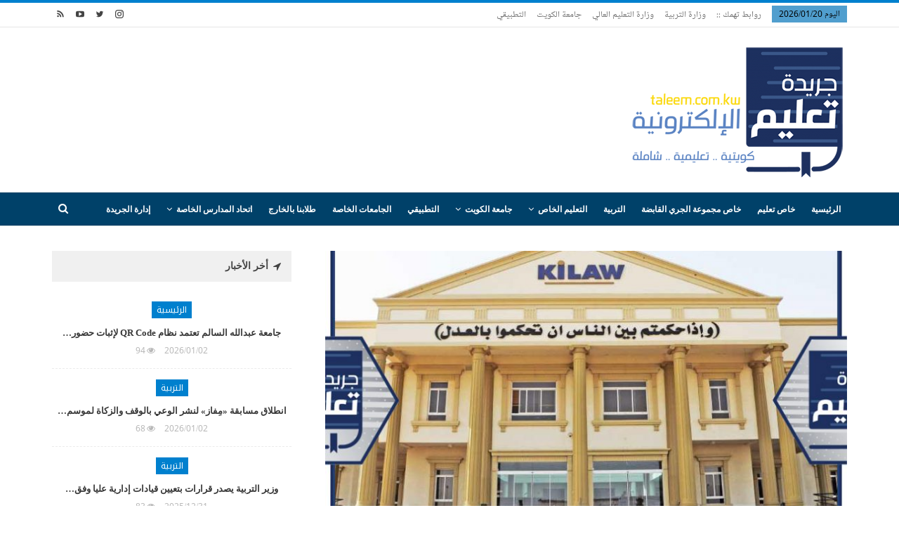

--- FILE ---
content_type: text/html; charset=UTF-8
request_url: https://taleem.com.kw/2019/06/23/%D8%A7%D9%84%D8%B9%D9%88%D8%A7%D9%85-%D9%82%D8%A7%D8%AF%D8%A9-%D8%A7%D9%84%D8%BA%D8%AF-%D8%B3%D9%8A%D9%86%D8%B7%D9%84%D9%82-%D8%A7%D9%84%D9%8A%D9%88%D9%85-%D9%88%D8%AD%D8%AA%D9%89-18-%D9%8A%D9%88/
body_size: 25734
content:
	<!DOCTYPE html>
		<!--[if IE 8]>
	<html class="ie ie8" dir="rtl" lang="ar"> <![endif]-->
	<!--[if IE 9]>
	<html class="ie ie9" dir="rtl" lang="ar"> <![endif]-->
	<!--[if gt IE 9]><!-->
<html dir="rtl" lang="ar"> <!--<![endif]-->
	<head>
				<meta charset="UTF-8">
		<meta http-equiv="X-UA-Compatible" content="IE=edge">
		<meta name="viewport" content="width=device-width, initial-scale=1.0">
		<link rel="pingback" href="https://taleem.com.kw/xmlrpc.php"/>

		<title>العوام :قادة الغد سينطلق اليوم وحتى 18 يوليو المقبل &#8211; جريدة تعليم الإلكترونية</title>
<meta name='robots' content='max-image-preview:large' />

<!-- Better Open Graph, Schema.org & Twitter Integration -->
<meta property="og:locale" content="ar"/>
<meta property="og:site_name" content="جريدة تعليم الإلكترونية"/>
<meta property="og:url" content="https://taleem.com.kw/2019/06/23/%d8%a7%d9%84%d8%b9%d9%88%d8%a7%d9%85-%d9%82%d8%a7%d8%af%d8%a9-%d8%a7%d9%84%d8%ba%d8%af-%d8%b3%d9%8a%d9%86%d8%b7%d9%84%d9%82-%d8%a7%d9%84%d9%8a%d9%88%d9%85-%d9%88%d8%ad%d8%aa%d9%89-18-%d9%8a%d9%88/"/>
<meta property="og:title" content="العوام :قادة الغد سينطلق اليوم وحتى 18 يوليو المقبل"/>
<meta property="og:image" content="https://taleem.com.kw/wp-content/uploads/2019/06/3-20.jpg"/>
<meta property="og:image:alt" content="كلية القانون الكويتية العالمية"/>
<meta property="article:section" content="الكليات الخاصة"/>
<meta property="article:tag" content="#كلية_القانون_الكويتية_العالمية"/>
<meta property="og:description" content="أعلن المشرف العام لبرنامج قادة الغد، المحامي عبداللطيف العوام، انطلاق البرنامج في نسخته التاسعة اليوم، وسيمتد حتى 18 يوليو المقبل، تحت مظلة كلية القانون الكويتية العالمية، والهيئة العامة للقوى العاملة، ورعاية معهد هاجر للاستشارات والتدريب، موضحا أن ا"/>
<meta property="og:type" content="article"/>
<meta name="twitter:card" content="summary"/>
<meta name="twitter:url" content="https://taleem.com.kw/2019/06/23/%d8%a7%d9%84%d8%b9%d9%88%d8%a7%d9%85-%d9%82%d8%a7%d8%af%d8%a9-%d8%a7%d9%84%d8%ba%d8%af-%d8%b3%d9%8a%d9%86%d8%b7%d9%84%d9%82-%d8%a7%d9%84%d9%8a%d9%88%d9%85-%d9%88%d8%ad%d8%aa%d9%89-18-%d9%8a%d9%88/"/>
<meta name="twitter:title" content="العوام :قادة الغد سينطلق اليوم وحتى 18 يوليو المقبل"/>
<meta name="twitter:description" content="أعلن المشرف العام لبرنامج قادة الغد، المحامي عبداللطيف العوام، انطلاق البرنامج في نسخته التاسعة اليوم، وسيمتد حتى 18 يوليو المقبل، تحت مظلة كلية القانون الكويتية العالمية، والهيئة العامة للقوى العاملة، ورعاية معهد هاجر للاستشارات والتدريب، موضحا أن ا"/>
<meta name="twitter:image" content="https://taleem.com.kw/wp-content/uploads/2019/06/3-20.jpg"/>
<meta name="twitter:image:alt" content="كلية القانون الكويتية العالمية"/>
<!-- / Better Open Graph, Schema.org & Twitter Integration. -->
<link rel='dns-prefetch' href='//fonts.googleapis.com' />
<link rel="alternate" type="application/rss+xml" title="جريدة تعليم الإلكترونية &laquo; الخلاصة" href="https://taleem.com.kw/feed/" />
<link rel="alternate" type="application/rss+xml" title="جريدة تعليم الإلكترونية &laquo; خلاصة التعليقات" href="https://taleem.com.kw/comments/feed/" />
<link rel="alternate" type="application/rss+xml" title="جريدة تعليم الإلكترونية &laquo; العوام :قادة الغد سينطلق اليوم وحتى 18 يوليو المقبل خلاصة التعليقات" href="https://taleem.com.kw/2019/06/23/%d8%a7%d9%84%d8%b9%d9%88%d8%a7%d9%85-%d9%82%d8%a7%d8%af%d8%a9-%d8%a7%d9%84%d8%ba%d8%af-%d8%b3%d9%8a%d9%86%d8%b7%d9%84%d9%82-%d8%a7%d9%84%d9%8a%d9%88%d9%85-%d9%88%d8%ad%d8%aa%d9%89-18-%d9%8a%d9%88/feed/" />
<link rel="alternate" title="oEmbed (JSON)" type="application/json+oembed" href="https://taleem.com.kw/wp-json/oembed/1.0/embed?url=https%3A%2F%2Ftaleem.com.kw%2F2019%2F06%2F23%2F%25d8%25a7%25d9%2584%25d8%25b9%25d9%2588%25d8%25a7%25d9%2585-%25d9%2582%25d8%25a7%25d8%25af%25d8%25a9-%25d8%25a7%25d9%2584%25d8%25ba%25d8%25af-%25d8%25b3%25d9%258a%25d9%2586%25d8%25b7%25d9%2584%25d9%2582-%25d8%25a7%25d9%2584%25d9%258a%25d9%2588%25d9%2585-%25d9%2588%25d8%25ad%25d8%25aa%25d9%2589-18-%25d9%258a%25d9%2588%2F" />
<link rel="alternate" title="oEmbed (XML)" type="text/xml+oembed" href="https://taleem.com.kw/wp-json/oembed/1.0/embed?url=https%3A%2F%2Ftaleem.com.kw%2F2019%2F06%2F23%2F%25d8%25a7%25d9%2584%25d8%25b9%25d9%2588%25d8%25a7%25d9%2585-%25d9%2582%25d8%25a7%25d8%25af%25d8%25a9-%25d8%25a7%25d9%2584%25d8%25ba%25d8%25af-%25d8%25b3%25d9%258a%25d9%2586%25d8%25b7%25d9%2584%25d9%2582-%25d8%25a7%25d9%2584%25d9%258a%25d9%2588%25d9%2585-%25d9%2588%25d8%25ad%25d8%25aa%25d9%2589-18-%25d9%258a%25d9%2588%2F&#038;format=xml" />
<style id='wp-img-auto-sizes-contain-inline-css' type='text/css'>
img:is([sizes=auto i],[sizes^="auto," i]){contain-intrinsic-size:3000px 1500px}
/*# sourceURL=wp-img-auto-sizes-contain-inline-css */
</style>
<style id='wp-emoji-styles-inline-css' type='text/css'>

	img.wp-smiley, img.emoji {
		display: inline !important;
		border: none !important;
		box-shadow: none !important;
		height: 1em !important;
		width: 1em !important;
		margin: 0 0.07em !important;
		vertical-align: -0.1em !important;
		background: none !important;
		padding: 0 !important;
	}
/*# sourceURL=wp-emoji-styles-inline-css */
</style>
<style id='wp-block-library-inline-css' type='text/css'>
:root{--wp-block-synced-color:#7a00df;--wp-block-synced-color--rgb:122,0,223;--wp-bound-block-color:var(--wp-block-synced-color);--wp-editor-canvas-background:#ddd;--wp-admin-theme-color:#007cba;--wp-admin-theme-color--rgb:0,124,186;--wp-admin-theme-color-darker-10:#006ba1;--wp-admin-theme-color-darker-10--rgb:0,107,160.5;--wp-admin-theme-color-darker-20:#005a87;--wp-admin-theme-color-darker-20--rgb:0,90,135;--wp-admin-border-width-focus:2px}@media (min-resolution:192dpi){:root{--wp-admin-border-width-focus:1.5px}}.wp-element-button{cursor:pointer}:root .has-very-light-gray-background-color{background-color:#eee}:root .has-very-dark-gray-background-color{background-color:#313131}:root .has-very-light-gray-color{color:#eee}:root .has-very-dark-gray-color{color:#313131}:root .has-vivid-green-cyan-to-vivid-cyan-blue-gradient-background{background:linear-gradient(135deg,#00d084,#0693e3)}:root .has-purple-crush-gradient-background{background:linear-gradient(135deg,#34e2e4,#4721fb 50%,#ab1dfe)}:root .has-hazy-dawn-gradient-background{background:linear-gradient(135deg,#faaca8,#dad0ec)}:root .has-subdued-olive-gradient-background{background:linear-gradient(135deg,#fafae1,#67a671)}:root .has-atomic-cream-gradient-background{background:linear-gradient(135deg,#fdd79a,#004a59)}:root .has-nightshade-gradient-background{background:linear-gradient(135deg,#330968,#31cdcf)}:root .has-midnight-gradient-background{background:linear-gradient(135deg,#020381,#2874fc)}:root{--wp--preset--font-size--normal:16px;--wp--preset--font-size--huge:42px}.has-regular-font-size{font-size:1em}.has-larger-font-size{font-size:2.625em}.has-normal-font-size{font-size:var(--wp--preset--font-size--normal)}.has-huge-font-size{font-size:var(--wp--preset--font-size--huge)}.has-text-align-center{text-align:center}.has-text-align-left{text-align:left}.has-text-align-right{text-align:right}.has-fit-text{white-space:nowrap!important}#end-resizable-editor-section{display:none}.aligncenter{clear:both}.items-justified-left{justify-content:flex-start}.items-justified-center{justify-content:center}.items-justified-right{justify-content:flex-end}.items-justified-space-between{justify-content:space-between}.screen-reader-text{border:0;clip-path:inset(50%);height:1px;margin:-1px;overflow:hidden;padding:0;position:absolute;width:1px;word-wrap:normal!important}.screen-reader-text:focus{background-color:#ddd;clip-path:none;color:#444;display:block;font-size:1em;height:auto;left:5px;line-height:normal;padding:15px 23px 14px;text-decoration:none;top:5px;width:auto;z-index:100000}html :where(.has-border-color){border-style:solid}html :where([style*=border-top-color]){border-top-style:solid}html :where([style*=border-right-color]){border-right-style:solid}html :where([style*=border-bottom-color]){border-bottom-style:solid}html :where([style*=border-left-color]){border-left-style:solid}html :where([style*=border-width]){border-style:solid}html :where([style*=border-top-width]){border-top-style:solid}html :where([style*=border-right-width]){border-right-style:solid}html :where([style*=border-bottom-width]){border-bottom-style:solid}html :where([style*=border-left-width]){border-left-style:solid}html :where(img[class*=wp-image-]){height:auto;max-width:100%}:where(figure){margin:0 0 1em}html :where(.is-position-sticky){--wp-admin--admin-bar--position-offset:var(--wp-admin--admin-bar--height,0px)}@media screen and (max-width:600px){html :where(.is-position-sticky){--wp-admin--admin-bar--position-offset:0px}}

/*# sourceURL=wp-block-library-inline-css */
</style><style id='global-styles-inline-css' type='text/css'>
:root{--wp--preset--aspect-ratio--square: 1;--wp--preset--aspect-ratio--4-3: 4/3;--wp--preset--aspect-ratio--3-4: 3/4;--wp--preset--aspect-ratio--3-2: 3/2;--wp--preset--aspect-ratio--2-3: 2/3;--wp--preset--aspect-ratio--16-9: 16/9;--wp--preset--aspect-ratio--9-16: 9/16;--wp--preset--color--black: #000000;--wp--preset--color--cyan-bluish-gray: #abb8c3;--wp--preset--color--white: #ffffff;--wp--preset--color--pale-pink: #f78da7;--wp--preset--color--vivid-red: #cf2e2e;--wp--preset--color--luminous-vivid-orange: #ff6900;--wp--preset--color--luminous-vivid-amber: #fcb900;--wp--preset--color--light-green-cyan: #7bdcb5;--wp--preset--color--vivid-green-cyan: #00d084;--wp--preset--color--pale-cyan-blue: #8ed1fc;--wp--preset--color--vivid-cyan-blue: #0693e3;--wp--preset--color--vivid-purple: #9b51e0;--wp--preset--gradient--vivid-cyan-blue-to-vivid-purple: linear-gradient(135deg,rgb(6,147,227) 0%,rgb(155,81,224) 100%);--wp--preset--gradient--light-green-cyan-to-vivid-green-cyan: linear-gradient(135deg,rgb(122,220,180) 0%,rgb(0,208,130) 100%);--wp--preset--gradient--luminous-vivid-amber-to-luminous-vivid-orange: linear-gradient(135deg,rgb(252,185,0) 0%,rgb(255,105,0) 100%);--wp--preset--gradient--luminous-vivid-orange-to-vivid-red: linear-gradient(135deg,rgb(255,105,0) 0%,rgb(207,46,46) 100%);--wp--preset--gradient--very-light-gray-to-cyan-bluish-gray: linear-gradient(135deg,rgb(238,238,238) 0%,rgb(169,184,195) 100%);--wp--preset--gradient--cool-to-warm-spectrum: linear-gradient(135deg,rgb(74,234,220) 0%,rgb(151,120,209) 20%,rgb(207,42,186) 40%,rgb(238,44,130) 60%,rgb(251,105,98) 80%,rgb(254,248,76) 100%);--wp--preset--gradient--blush-light-purple: linear-gradient(135deg,rgb(255,206,236) 0%,rgb(152,150,240) 100%);--wp--preset--gradient--blush-bordeaux: linear-gradient(135deg,rgb(254,205,165) 0%,rgb(254,45,45) 50%,rgb(107,0,62) 100%);--wp--preset--gradient--luminous-dusk: linear-gradient(135deg,rgb(255,203,112) 0%,rgb(199,81,192) 50%,rgb(65,88,208) 100%);--wp--preset--gradient--pale-ocean: linear-gradient(135deg,rgb(255,245,203) 0%,rgb(182,227,212) 50%,rgb(51,167,181) 100%);--wp--preset--gradient--electric-grass: linear-gradient(135deg,rgb(202,248,128) 0%,rgb(113,206,126) 100%);--wp--preset--gradient--midnight: linear-gradient(135deg,rgb(2,3,129) 0%,rgb(40,116,252) 100%);--wp--preset--font-size--small: 13px;--wp--preset--font-size--medium: 20px;--wp--preset--font-size--large: 36px;--wp--preset--font-size--x-large: 42px;--wp--preset--spacing--20: 0.44rem;--wp--preset--spacing--30: 0.67rem;--wp--preset--spacing--40: 1rem;--wp--preset--spacing--50: 1.5rem;--wp--preset--spacing--60: 2.25rem;--wp--preset--spacing--70: 3.38rem;--wp--preset--spacing--80: 5.06rem;--wp--preset--shadow--natural: 6px 6px 9px rgba(0, 0, 0, 0.2);--wp--preset--shadow--deep: 12px 12px 50px rgba(0, 0, 0, 0.4);--wp--preset--shadow--sharp: 6px 6px 0px rgba(0, 0, 0, 0.2);--wp--preset--shadow--outlined: 6px 6px 0px -3px rgb(255, 255, 255), 6px 6px rgb(0, 0, 0);--wp--preset--shadow--crisp: 6px 6px 0px rgb(0, 0, 0);}:where(.is-layout-flex){gap: 0.5em;}:where(.is-layout-grid){gap: 0.5em;}body .is-layout-flex{display: flex;}.is-layout-flex{flex-wrap: wrap;align-items: center;}.is-layout-flex > :is(*, div){margin: 0;}body .is-layout-grid{display: grid;}.is-layout-grid > :is(*, div){margin: 0;}:where(.wp-block-columns.is-layout-flex){gap: 2em;}:where(.wp-block-columns.is-layout-grid){gap: 2em;}:where(.wp-block-post-template.is-layout-flex){gap: 1.25em;}:where(.wp-block-post-template.is-layout-grid){gap: 1.25em;}.has-black-color{color: var(--wp--preset--color--black) !important;}.has-cyan-bluish-gray-color{color: var(--wp--preset--color--cyan-bluish-gray) !important;}.has-white-color{color: var(--wp--preset--color--white) !important;}.has-pale-pink-color{color: var(--wp--preset--color--pale-pink) !important;}.has-vivid-red-color{color: var(--wp--preset--color--vivid-red) !important;}.has-luminous-vivid-orange-color{color: var(--wp--preset--color--luminous-vivid-orange) !important;}.has-luminous-vivid-amber-color{color: var(--wp--preset--color--luminous-vivid-amber) !important;}.has-light-green-cyan-color{color: var(--wp--preset--color--light-green-cyan) !important;}.has-vivid-green-cyan-color{color: var(--wp--preset--color--vivid-green-cyan) !important;}.has-pale-cyan-blue-color{color: var(--wp--preset--color--pale-cyan-blue) !important;}.has-vivid-cyan-blue-color{color: var(--wp--preset--color--vivid-cyan-blue) !important;}.has-vivid-purple-color{color: var(--wp--preset--color--vivid-purple) !important;}.has-black-background-color{background-color: var(--wp--preset--color--black) !important;}.has-cyan-bluish-gray-background-color{background-color: var(--wp--preset--color--cyan-bluish-gray) !important;}.has-white-background-color{background-color: var(--wp--preset--color--white) !important;}.has-pale-pink-background-color{background-color: var(--wp--preset--color--pale-pink) !important;}.has-vivid-red-background-color{background-color: var(--wp--preset--color--vivid-red) !important;}.has-luminous-vivid-orange-background-color{background-color: var(--wp--preset--color--luminous-vivid-orange) !important;}.has-luminous-vivid-amber-background-color{background-color: var(--wp--preset--color--luminous-vivid-amber) !important;}.has-light-green-cyan-background-color{background-color: var(--wp--preset--color--light-green-cyan) !important;}.has-vivid-green-cyan-background-color{background-color: var(--wp--preset--color--vivid-green-cyan) !important;}.has-pale-cyan-blue-background-color{background-color: var(--wp--preset--color--pale-cyan-blue) !important;}.has-vivid-cyan-blue-background-color{background-color: var(--wp--preset--color--vivid-cyan-blue) !important;}.has-vivid-purple-background-color{background-color: var(--wp--preset--color--vivid-purple) !important;}.has-black-border-color{border-color: var(--wp--preset--color--black) !important;}.has-cyan-bluish-gray-border-color{border-color: var(--wp--preset--color--cyan-bluish-gray) !important;}.has-white-border-color{border-color: var(--wp--preset--color--white) !important;}.has-pale-pink-border-color{border-color: var(--wp--preset--color--pale-pink) !important;}.has-vivid-red-border-color{border-color: var(--wp--preset--color--vivid-red) !important;}.has-luminous-vivid-orange-border-color{border-color: var(--wp--preset--color--luminous-vivid-orange) !important;}.has-luminous-vivid-amber-border-color{border-color: var(--wp--preset--color--luminous-vivid-amber) !important;}.has-light-green-cyan-border-color{border-color: var(--wp--preset--color--light-green-cyan) !important;}.has-vivid-green-cyan-border-color{border-color: var(--wp--preset--color--vivid-green-cyan) !important;}.has-pale-cyan-blue-border-color{border-color: var(--wp--preset--color--pale-cyan-blue) !important;}.has-vivid-cyan-blue-border-color{border-color: var(--wp--preset--color--vivid-cyan-blue) !important;}.has-vivid-purple-border-color{border-color: var(--wp--preset--color--vivid-purple) !important;}.has-vivid-cyan-blue-to-vivid-purple-gradient-background{background: var(--wp--preset--gradient--vivid-cyan-blue-to-vivid-purple) !important;}.has-light-green-cyan-to-vivid-green-cyan-gradient-background{background: var(--wp--preset--gradient--light-green-cyan-to-vivid-green-cyan) !important;}.has-luminous-vivid-amber-to-luminous-vivid-orange-gradient-background{background: var(--wp--preset--gradient--luminous-vivid-amber-to-luminous-vivid-orange) !important;}.has-luminous-vivid-orange-to-vivid-red-gradient-background{background: var(--wp--preset--gradient--luminous-vivid-orange-to-vivid-red) !important;}.has-very-light-gray-to-cyan-bluish-gray-gradient-background{background: var(--wp--preset--gradient--very-light-gray-to-cyan-bluish-gray) !important;}.has-cool-to-warm-spectrum-gradient-background{background: var(--wp--preset--gradient--cool-to-warm-spectrum) !important;}.has-blush-light-purple-gradient-background{background: var(--wp--preset--gradient--blush-light-purple) !important;}.has-blush-bordeaux-gradient-background{background: var(--wp--preset--gradient--blush-bordeaux) !important;}.has-luminous-dusk-gradient-background{background: var(--wp--preset--gradient--luminous-dusk) !important;}.has-pale-ocean-gradient-background{background: var(--wp--preset--gradient--pale-ocean) !important;}.has-electric-grass-gradient-background{background: var(--wp--preset--gradient--electric-grass) !important;}.has-midnight-gradient-background{background: var(--wp--preset--gradient--midnight) !important;}.has-small-font-size{font-size: var(--wp--preset--font-size--small) !important;}.has-medium-font-size{font-size: var(--wp--preset--font-size--medium) !important;}.has-large-font-size{font-size: var(--wp--preset--font-size--large) !important;}.has-x-large-font-size{font-size: var(--wp--preset--font-size--x-large) !important;}
/*# sourceURL=global-styles-inline-css */
</style>

<style id='classic-theme-styles-inline-css' type='text/css'>
/*! This file is auto-generated */
.wp-block-button__link{color:#fff;background-color:#32373c;border-radius:9999px;box-shadow:none;text-decoration:none;padding:calc(.667em + 2px) calc(1.333em + 2px);font-size:1.125em}.wp-block-file__button{background:#32373c;color:#fff;text-decoration:none}
/*# sourceURL=/wp-includes/css/classic-themes.min.css */
</style>
<link rel='stylesheet' id='ctf_styles-css' href='https://taleem.com.kw/wp-content/plugins/custom-twitter-feeds/css/ctf-styles.min.css?ver=2.3.1' type='text/css' media='all' />
<link rel='stylesheet' id='rs-plugin-settings-css' href='https://taleem.com.kw/wp-content/plugins/revslider/public/assets/css/settings.css?ver=5.4.8.3' type='text/css' media='all' />
<style id='rs-plugin-settings-inline-css' type='text/css'>
#rs-demo-id {}
/*# sourceURL=rs-plugin-settings-inline-css */
</style>
<link rel='stylesheet' id='wsl-widget-css' href='https://taleem.com.kw/wp-content/plugins/wordpress-social-login/assets/css/style.css?ver=6.9' type='text/css' media='all' />
<link rel='stylesheet' id='better-framework-main-fonts-css' href='https://fonts.googleapis.com/css?family=Open+Sans:400%7CRoboto:400italic' type='text/css' media='all' />
<link rel='stylesheet' id='better-framework-font-1-css' href='//fonts.googleapis.com/earlyaccess/notonaskharabicui.css' type='text/css' media='all' />
<link rel='stylesheet' id='better-framework-font-2-css' href='//fonts.googleapis.com/earlyaccess/notokufiarabic.css' type='text/css' media='all' />
<script type="text/javascript" src="https://taleem.com.kw/wp-includes/js/jquery/jquery.min.js?ver=3.7.1" id="jquery-core-js"></script>
<script type="text/javascript" src="https://taleem.com.kw/wp-includes/js/jquery/jquery-migrate.min.js?ver=3.4.1" id="jquery-migrate-js"></script>
<script type="text/javascript" src="https://taleem.com.kw/wp-content/plugins/revslider/public/assets/js/jquery.themepunch.tools.min.js?ver=5.4.8.3" id="tp-tools-js"></script>
<script type="text/javascript" src="https://taleem.com.kw/wp-content/plugins/revslider/public/assets/js/jquery.themepunch.revolution.min.js?ver=5.4.8.3" id="revmin-js"></script>
<link rel="https://api.w.org/" href="https://taleem.com.kw/wp-json/" /><link rel="alternate" title="JSON" type="application/json" href="https://taleem.com.kw/wp-json/wp/v2/posts/19174" /><link rel="EditURI" type="application/rsd+xml" title="RSD" href="https://taleem.com.kw/xmlrpc.php?rsd" />
<meta name="generator" content="WordPress 6.9" />
<link rel="canonical" href="https://taleem.com.kw/2019/06/23/%d8%a7%d9%84%d8%b9%d9%88%d8%a7%d9%85-%d9%82%d8%a7%d8%af%d8%a9-%d8%a7%d9%84%d8%ba%d8%af-%d8%b3%d9%8a%d9%86%d8%b7%d9%84%d9%82-%d8%a7%d9%84%d9%8a%d9%88%d9%85-%d9%88%d8%ad%d8%aa%d9%89-18-%d9%8a%d9%88/" />
<link rel='shortlink' href='https://taleem.com.kw/?p=19174' />
			<link rel="amphtml" href="https://taleem.com.kw/amp/2019/06/23/%D8%A7%D9%84%D8%B9%D9%88%D8%A7%D9%85-%D9%82%D8%A7%D8%AF%D8%A9-%D8%A7%D9%84%D8%BA%D8%AF-%D8%B3%D9%8A%D9%86%D8%B7%D9%84%D9%82-%D8%A7%D9%84%D9%8A%D9%88%D9%85-%D9%88%D8%AD%D8%AA%D9%89-18-%D9%8A%D9%88/"/>
			        <!-- Custom Twitter Feeds CSS -->
        <style type="text/css">
            #ctf {
    margin: -10px 0px 0px 0px;
}

#ctf .ctf-header{
    padding: 2px 2px 7px 2px;
}
        </style>
        <meta name="generator" content="Powered by WPBakery Page Builder - drag and drop page builder for WordPress."/>
<!--[if lte IE 9]><link rel="stylesheet" type="text/css" href="https://taleem.com.kw/wp-content/plugins/js_composer/assets/css/vc_lte_ie9.min.css" media="screen"><![endif]-->      <meta name="onesignal" content="wordpress-plugin"/>
            <script>

      window.OneSignalDeferred = window.OneSignalDeferred || [];

      OneSignalDeferred.push(function(OneSignal) {
        var oneSignal_options = {};
        window._oneSignalInitOptions = oneSignal_options;

        oneSignal_options['serviceWorkerParam'] = { scope: '/' };
oneSignal_options['serviceWorkerPath'] = 'OneSignalSDKWorker.js.php';

        OneSignal.Notifications.setDefaultUrl("https://taleem.com.kw");

        oneSignal_options['wordpress'] = true;
oneSignal_options['appId'] = 'cb077a95-797f-46c0-9659-7c8afeae5afd';
oneSignal_options['allowLocalhostAsSecureOrigin'] = true;
oneSignal_options['welcomeNotification'] = { };
oneSignal_options['welcomeNotification']['title'] = "";
oneSignal_options['welcomeNotification']['message'] = "";
oneSignal_options['path'] = "https://taleem.com.kw/wp-content/plugins/onesignal-free-web-push-notifications/sdk_files/";
oneSignal_options['safari_web_id'] = "web.onesignal.auto.34975c41-96f8-43c9-89c6-048b8e5234aa";
oneSignal_options['promptOptions'] = { };
oneSignal_options['notifyButton'] = { };
oneSignal_options['notifyButton']['enable'] = true;
oneSignal_options['notifyButton']['position'] = 'bottom-left';
oneSignal_options['notifyButton']['theme'] = 'default';
oneSignal_options['notifyButton']['size'] = 'small';
oneSignal_options['notifyButton']['displayPredicate'] = function() {
              return !OneSignal.User.PushSubscription.optedIn;
            };
oneSignal_options['notifyButton']['showCredit'] = false;
oneSignal_options['notifyButton']['text'] = {};
oneSignal_options['notifyButton']['text']['tip.state.unsubscribed'] = 'اشترك بخدمة اشعارات تعليم الإلكترونية';
oneSignal_options['notifyButton']['text']['tip.state.subscribed'] = 'تم الاشتراك بنجاح بخدمة الاشعارات';
oneSignal_options['notifyButton']['text']['message.action.subscribed'] = 'شكرا لاشتراكك بخدمة الاشعارات';
              OneSignal.init(window._oneSignalInitOptions);
              OneSignal.Slidedown.promptPush()      });

      function documentInitOneSignal() {
        var oneSignal_elements = document.getElementsByClassName("OneSignal-prompt");

        var oneSignalLinkClickHandler = function(event) { OneSignal.Notifications.requestPermission(); event.preventDefault(); };        for(var i = 0; i < oneSignal_elements.length; i++)
          oneSignal_elements[i].addEventListener('click', oneSignalLinkClickHandler, false);
      }

      if (document.readyState === 'complete') {
           documentInitOneSignal();
      }
      else {
           window.addEventListener("load", function(event){
               documentInitOneSignal();
          });
      }
    </script>
<script type="application/ld+json">{
    "@context": "http:\/\/schema.org\/",
    "@type": "organization",
    "@id": "#organization",
    "logo": {
        "@type": "ImageObject",
        "url": "http:\/\/taleem.com.kw\/wp-content\/uploads\/2018\/02\/new_small-1.png"
    },
    "url": "https:\/\/taleem.com.kw\/",
    "name": "\u062c\u0631\u064a\u062f\u0629 \u062a\u0639\u0644\u064a\u0645 \u0627\u0644\u0625\u0644\u0643\u062a\u0631\u0648\u0646\u064a\u0629",
    "description": "\u0643\u0648\u064a\u062a\u064a\u0629 \u062a\u0639\u0644\u064a\u0645\u064a\u0629 \u0634\u0627\u0645\u0644\u0629"
}</script>
<script type="application/ld+json">{
    "@context": "http:\/\/schema.org\/",
    "@type": "WebSite",
    "name": "\u062c\u0631\u064a\u062f\u0629 \u062a\u0639\u0644\u064a\u0645 \u0627\u0644\u0625\u0644\u0643\u062a\u0631\u0648\u0646\u064a\u0629",
    "alternateName": "\u0643\u0648\u064a\u062a\u064a\u0629 \u062a\u0639\u0644\u064a\u0645\u064a\u0629 \u0634\u0627\u0645\u0644\u0629",
    "url": "https:\/\/taleem.com.kw\/"
}</script>
<script type="application/ld+json">{
    "@context": "http:\/\/schema.org\/",
    "@type": "BlogPosting",
    "headline": "\u0627\u0644\u0639\u0648\u0627\u0645 :\u0642\u0627\u062f\u0629 \u0627\u0644\u063a\u062f \u0633\u064a\u0646\u0637\u0644\u0642 \u0627\u0644\u064a\u0648\u0645 \u0648\u062d\u062a\u0649 18 \u064a\u0648\u0644\u064a\u0648 \u0627\u0644\u0645\u0642\u0628\u0644",
    "description": "\u0623\u0639\u0644\u0646 \u0627\u0644\u0645\u0634\u0631\u0641 \u0627\u0644\u0639\u0627\u0645 \u0644\u0628\u0631\u0646\u0627\u0645\u062c \u0642\u0627\u062f\u0629 \u0627\u0644\u063a\u062f\u060c \u0627\u0644\u0645\u062d\u0627\u0645\u064a \u0639\u0628\u062f\u0627\u0644\u0644\u0637\u064a\u0641 \u0627\u0644\u0639\u0648\u0627\u0645\u060c \u0627\u0646\u0637\u0644\u0627\u0642 \u0627\u0644\u0628\u0631\u0646\u0627\u0645\u062c \u0641\u064a \u0646\u0633\u062e\u062a\u0647 \u0627\u0644\u062a\u0627\u0633\u0639\u0629 \u0627\u0644\u064a\u0648\u0645\u060c \u0648\u0633\u064a\u0645\u062a\u062f \u062d\u062a\u0649 18 \u064a\u0648\u0644\u064a\u0648 \u0627\u0644\u0645\u0642\u0628\u0644\u060c \u062a\u062d\u062a \u0645\u0638\u0644\u0629 \u0643\u0644\u064a\u0629 \u0627\u0644\u0642\u0627\u0646\u0648\u0646 \u0627\u0644\u0643\u0648\u064a\u062a\u064a\u0629 \u0627\u0644\u0639\u0627\u0644\u0645\u064a\u0629\u060c \u0648\u0627\u0644\u0647\u064a\u0626\u0629 \u0627\u0644\u0639\u0627\u0645\u0629 \u0644\u0644\u0642\u0648\u0649 \u0627\u0644\u0639\u0627\u0645\u0644\u0629\u060c \u0648\u0631\u0639\u0627\u064a\u0629 \u0645\u0639\u0647\u062f \u0647\u0627\u062c\u0631 \u0644\u0644\u0627\u0633\u062a\u0634\u0627\u0631\u0627\u062a \u0648\u0627\u0644\u062a\u062f\u0631\u064a\u0628\u060c \u0645\u0648\u0636\u062d\u0627 \u0623\u0646 \u0627",
    "datePublished": "2019-06-23",
    "dateModified": "2019-06-23",
    "author": {
        "@type": "Person",
        "@id": "#person-taleemkw",
        "name": "taleemkw"
    },
    "image": {
        "@type": "ImageObject",
        "url": "https:\/\/taleem.com.kw\/wp-content\/uploads\/2019\/06\/3-20.jpg",
        "width": 800,
        "height": 800
    },
    "interactionStatistic": [
        {
            "@type": "InteractionCounter",
            "interactionType": "http:\/\/schema.org\/CommentAction",
            "userInteractionCount": "0"
        }
    ],
    "publisher": {
        "@id": "#organization"
    },
    "mainEntityOfPage": "https:\/\/taleem.com.kw\/2019\/06\/23\/%d8%a7%d9%84%d8%b9%d9%88%d8%a7%d9%85-%d9%82%d8%a7%d8%af%d8%a9-%d8%a7%d9%84%d8%ba%d8%af-%d8%b3%d9%8a%d9%86%d8%b7%d9%84%d9%82-%d8%a7%d9%84%d9%8a%d9%88%d9%85-%d9%88%d8%ad%d8%aa%d9%89-18-%d9%8a%d9%88\/"
}</script>
<link rel='stylesheet' id='better-playlist' href='https://taleem.com.kw/wp-content/plugins/better-playlist/css/better-playlist.min.css' type='text/css' media='all' />
<link rel='stylesheet' id='bs-icons' href='https://taleem.com.kw/wp-content/themes/publisher/includes/libs/better-framework/assets/css/bs-icons.css' type='text/css' media='all' />
<link rel='stylesheet' id='better-social-counter' href='https://taleem.com.kw/wp-content/plugins/better-social-counter/css/style.min.css' type='text/css' media='all' />
<link rel='stylesheet' id='better-social-counter-rtl' href='https://taleem.com.kw/wp-content/plugins/better-social-counter/css/rtl.min.css' type='text/css' media='all' />
<link rel='stylesheet' id='better-weather' href='https://taleem.com.kw/wp-content/plugins/better-weather/css/bw-style.min.css' type='text/css' media='all' />
<link rel='stylesheet' id='bf-slick' href='https://taleem.com.kw/wp-content/themes/publisher/includes/libs/better-framework/assets/css/slick.min.css' type='text/css' media='all' />
<link rel='stylesheet' id='br-numbers' href='https://fonts.googleapis.com/css?family=Oswald&text=0123456789./\%' type='text/css' media='all' />
<link rel='stylesheet' id='better-reviews' href='https://taleem.com.kw/wp-content/plugins/better-reviews/css/better-reviews.min.css' type='text/css' media='all' />
<link rel='stylesheet' id='better-reviews-rtl' href='https://taleem.com.kw/wp-content/plugins/better-reviews/css/better-reviews-rtl.min.css' type='text/css' media='all' />
<link rel='stylesheet' id='smart-lists-pack-pro' href='https://taleem.com.kw/wp-content/plugins/smart-lists-pack-pro/css/smart-lists-pack.min.css' type='text/css' media='all' />
<link rel='stylesheet' id='smart-lists-pack-rtl' href='https://taleem.com.kw/wp-content/plugins/smart-lists-pack-pro/css/smart-lists-pack-rtl.min.css' type='text/css' media='all' />
<link rel='stylesheet' id='pretty-photo' href='https://taleem.com.kw/wp-content/themes/publisher/includes/libs/better-framework/assets/css/pretty-photo.min.css' type='text/css' media='all' />
<link rel='stylesheet' id='theme-libs' href='https://taleem.com.kw/wp-content/themes/publisher/css/theme-libs.min.css' type='text/css' media='all' />
<link rel='stylesheet' id='fontawesome' href='https://taleem.com.kw/wp-content/themes/publisher/includes/libs/better-framework/assets/css/font-awesome.min.css' type='text/css' media='all' />
<link rel='stylesheet' id='publisher' href='https://taleem.com.kw/wp-content/themes/publisher/style-7.6.0.min.css' type='text/css' media='all' />
<link rel='stylesheet' id='publisher-rtl' href='https://taleem.com.kw/wp-content/themes/publisher/rtl.min.css' type='text/css' media='all' />
<link rel='stylesheet' id='publisher-theme-pure-magazine' href='https://taleem.com.kw/wp-content/themes/publisher/includes/styles/pure-magazine/style.min.css' type='text/css' media='all' />
<link rel='stylesheet' id='7.6.0-1767499424' href='https://taleem.com.kw/wp-content/bs-booster-cache/0733ec22bc3bfea9d053d90375ac7302.css' type='text/css' media='all' />
<meta name="generator" content="Powered by Slider Revolution 5.4.8.3 - responsive, Mobile-Friendly Slider Plugin for WordPress with comfortable drag and drop interface." />
<link rel="icon" href="https://taleem.com.kw/wp-content/uploads/2017/12/cropped-جريدة-تعليم-3-copy-32x32.png" sizes="32x32" />
<link rel="icon" href="https://taleem.com.kw/wp-content/uploads/2017/12/cropped-جريدة-تعليم-3-copy-192x192.png" sizes="192x192" />
<link rel="apple-touch-icon" href="https://taleem.com.kw/wp-content/uploads/2017/12/cropped-جريدة-تعليم-3-copy-180x180.png" />
<meta name="msapplication-TileImage" content="https://taleem.com.kw/wp-content/uploads/2017/12/cropped-جريدة-تعليم-3-copy-270x270.png" />
<script type="text/javascript">function setREVStartSize(e){									
						try{ e.c=jQuery(e.c);var i=jQuery(window).width(),t=9999,r=0,n=0,l=0,f=0,s=0,h=0;
							if(e.responsiveLevels&&(jQuery.each(e.responsiveLevels,function(e,f){f>i&&(t=r=f,l=e),i>f&&f>r&&(r=f,n=e)}),t>r&&(l=n)),f=e.gridheight[l]||e.gridheight[0]||e.gridheight,s=e.gridwidth[l]||e.gridwidth[0]||e.gridwidth,h=i/s,h=h>1?1:h,f=Math.round(h*f),"fullscreen"==e.sliderLayout){var u=(e.c.width(),jQuery(window).height());if(void 0!=e.fullScreenOffsetContainer){var c=e.fullScreenOffsetContainer.split(",");if (c) jQuery.each(c,function(e,i){u=jQuery(i).length>0?u-jQuery(i).outerHeight(!0):u}),e.fullScreenOffset.split("%").length>1&&void 0!=e.fullScreenOffset&&e.fullScreenOffset.length>0?u-=jQuery(window).height()*parseInt(e.fullScreenOffset,0)/100:void 0!=e.fullScreenOffset&&e.fullScreenOffset.length>0&&(u-=parseInt(e.fullScreenOffset,0))}f=u}else void 0!=e.minHeight&&f<e.minHeight&&(f=e.minHeight);e.c.closest(".rev_slider_wrapper").css({height:f})					
						}catch(d){console.log("Failure at Presize of Slider:"+d)}						
					};</script>
<noscript><style type="text/css"> .wpb_animate_when_almost_visible { opacity: 1; }</style></noscript>	</head>

<body class="rtl wp-singular post-template-default single single-post postid-19174 single-format-standard wp-theme-publisher bs-theme bs-publisher bs-publisher-pure-magazine active-light-box active-top-line close-rh page-layout-2-col-right full-width active-sticky-sidebar main-menu-sticky active-ajax-search single-prim-cat-47 single-cat-47 single-cat-1105  wpb-js-composer js-comp-ver-5.7 vc_responsive bs-ll-a" dir="rtl">
		<div class="main-wrap content-main-wrap">
			<header id="header" class="site-header header-style-2 full-width" itemscope="itemscope" itemtype="https://schema.org/WPHeader">

		<section class="topbar topbar-style-1 hidden-xs hidden-xs">
	<div class="content-wrap">
		<div class="container">
			<div class="topbar-inner clearfix">

									<div class="section-links">
								<div  class="  better-studio-shortcode bsc-clearfix better-social-counter style-button not-colored in-4-col">
						<ul class="social-list bsc-clearfix"><li class="social-item instagram"><a href = "https://instagram.com/taleemkw" target = "_blank" > <i class="item-icon bsfi-instagram" ></i><span class="item-title" > Followers </span> </a> </li> <li class="social-item twitter"><a href = "https://twitter.com/taleemkw" target = "_blank" > <i class="item-icon bsfi-twitter" ></i><span class="item-title" > Followers </span> </a> </li> <li class="social-item youtube"><a href = "https://youtube.com/user/UC-x3DBJktyF_WSrjen0ZVhg" target = "_blank" > <i class="item-icon bsfi-youtube" ></i><span class="item-title" > Subscribers </span> </a> </li> <li class="social-item rss"><a href = "https://taleem.com.kw/feed/rss/" target = "_blank" > <i class="item-icon bsfi-rss" ></i><span class="item-title" > Subscribe </span> </a> </li> 			</ul>
		</div>
							</div>
				
				<div class="section-menu">
						<div id="menu-top" class="menu top-menu-wrapper" role="navigation" itemscope="itemscope" itemtype="https://schema.org/SiteNavigationElement">
		<nav class="top-menu-container">

			<ul id="top-navigation" class="top-menu menu clearfix bsm-pure">
									<li id="topbar-date" class="menu-item menu-item-date">
					<span
						class="topbar-date">اليوم    2026/01/20</span>
					</li>
					<li id="menu-item-1387" class="menu-item menu-item-type-custom menu-item-object-custom better-anim-fade menu-item-1387"><a>روابط تهمك ::</a></li>
<li id="menu-item-1388" class="menu-item menu-item-type-custom menu-item-object-custom better-anim-fade menu-item-1388"><a href="http://www.moe.edu.kw/">وزارة التربية</a></li>
<li id="menu-item-1389" class="menu-item menu-item-type-custom menu-item-object-custom better-anim-fade menu-item-1389"><a href="https://www.mohe.edu.kw">وزارة التعليم العالي</a></li>
<li id="menu-item-1390" class="menu-item menu-item-type-custom menu-item-object-custom better-anim-fade menu-item-1390"><a href="http://kuweb.ku.edu.kw">جامعة الكويت</a></li>
<li id="menu-item-1391" class="menu-item menu-item-type-custom menu-item-object-custom better-anim-fade menu-item-1391"><a href="http://www.paaet.edu.kw">التطبيقي</a></li>
			</ul>

		</nav>
	</div>
				</div>
			</div>
		</div>
	</div>
</section>
		<div class="header-inner">
			<div class="content-wrap">
				<div class="container">
					<div class="row">
						<div class="row-height">
							<div class="logo-col col-xs-12">
								<div class="col-inside">
									<div id="site-branding" class="site-branding">
	<p  id="site-title" class="logo h1 img-logo">
	<a href="https://taleem.com.kw/" itemprop="url" rel="home">
					<img id="site-logo" src="http://taleem.com.kw/wp-content/uploads/2018/02/new_small-1.png"
			     alt="جريدة تعليم الإلكترونية"  data-bsrjs="http://taleem.com.kw/wp-content/uploads/2018/02/new_small-2.png"  />

			<span class="site-title">جريدة تعليم الإلكترونية - كويتية تعليمية شاملة</span>
				</a>
</p>
</div><!-- .site-branding -->
								</div>
							</div>
													</div>
					</div>
				</div>
			</div>
		</div>

		<div id="menu-main" class="menu main-menu-wrapper show-search-item menu-actions-btn-width-1" role="navigation" itemscope="itemscope" itemtype="https://schema.org/SiteNavigationElement">
	<div class="main-menu-inner">
		<div class="content-wrap">
			<div class="container">

				<nav class="main-menu-container">
					<ul id="main-navigation" class="main-menu menu bsm-pure clearfix">
						<li id="menu-item-841" class="menu-item menu-item-type-custom menu-item-object-custom menu-item-home better-anim-fade menu-item-841"><a href="http://taleem.com.kw">الرئيسية</a></li>
<li id="menu-item-1384" class="menu-item menu-item-type-taxonomy menu-item-object-category menu-term-46 better-anim-fade menu-item-1384"><a href="https://taleem.com.kw/category/%d8%ae%d8%a7%d8%b5-%d8%aa%d8%b9%d9%84%d9%8a%d9%85/">خاص تعليم</a></li>
<li id="menu-item-16582" class="menu-item menu-item-type-taxonomy menu-item-object-category menu-term-952 better-anim-fade menu-item-16582"><a href="https://taleem.com.kw/category/%d8%ae%d8%a7%d8%b5-%d9%85%d8%ac%d9%85%d9%88%d8%b9%d8%a9-%d8%a7%d9%84%d8%ac%d8%b1%d9%8a-%d8%a7%d9%84%d9%82%d8%a7%d8%a8%d8%b6%d8%a9/">خاص مجموعة الجري القابضة</a></li>
<li id="menu-item-427" class="menu-item menu-item-type-taxonomy menu-item-object-category menu-term-43 better-anim-fade menu-item-427"><a href="https://taleem.com.kw/category/%d8%a7%d9%84%d8%aa%d8%b1%d8%a8%d9%8a%d8%a9/">التربية</a></li>
<li id="menu-item-1043" class="menu-item menu-item-type-taxonomy menu-item-object-category menu-item-has-children menu-term-51 better-anim-fade menu-item-1043"><a href="https://taleem.com.kw/category/%d8%a7%d9%84%d8%aa%d8%b9%d9%84%d9%8a%d9%85-%d8%a7%d9%84%d8%ae%d8%a7%d8%b5/">التعليم الخاص</a>
<ul class="sub-menu">
	<li id="menu-item-1121" class="menu-item menu-item-type-taxonomy menu-item-object-category menu-term-53 better-anim-fade menu-item-1121"><a href="https://taleem.com.kw/category/%d8%a3%d8%ae%d8%a8%d8%a7%d8%b1-%d8%a7%d9%84%d9%85%d8%af%d8%a7%d8%b1%d8%b3/">أخبار المدارس</a></li>
</ul>
</li>
<li id="menu-item-423" class="menu-item menu-item-type-taxonomy menu-item-object-category menu-item-has-children menu-term-37 better-anim-fade menu-item-423"><a href="https://taleem.com.kw/category/%d8%ac%d8%a7%d9%85%d8%b9%d8%a9-%d8%a7%d9%84%d9%83%d9%88%d9%8a%d8%aa/">جامعة الكويت</a>
<ul class="sub-menu">
	<li id="menu-item-1122" class="menu-item menu-item-type-taxonomy menu-item-object-category menu-term-52 better-anim-fade menu-item-1122"><a href="https://taleem.com.kw/category/%d8%a7%d9%84%d8%aa%d8%b9%d9%84%d9%8a%d9%85-%d8%a7%d9%84%d8%b9%d8%a7%d9%84%d9%8a/">التعليم العالي</a></li>
</ul>
</li>
<li id="menu-item-424" class="menu-item menu-item-type-taxonomy menu-item-object-category menu-term-38 better-anim-fade menu-item-424"><a href="https://taleem.com.kw/category/%d8%a7%d9%84%d8%aa%d8%b7%d8%a8%d9%8a%d9%82%d9%8a/">التطبيقي</a></li>
<li id="menu-item-430" class="menu-item menu-item-type-taxonomy menu-item-object-category menu-term-39 better-anim-fade menu-item-430"><a href="https://taleem.com.kw/category/%d8%a7%d9%84%d8%ac%d8%a7%d9%85%d8%b9%d8%a7%d8%aa-%d8%a7%d9%84%d8%ae%d8%a7%d8%b5%d8%a9/">الجامعات الخاصة</a></li>
<li id="menu-item-431" class="menu-item menu-item-type-taxonomy menu-item-object-category menu-term-40 better-anim-fade menu-item-431"><a href="https://taleem.com.kw/category/%d8%b7%d9%84%d8%a7%d8%a8%d9%86%d8%a7-%d8%a8%d8%a7%d9%84%d8%ae%d8%a7%d8%b1%d8%ac/">طلابنا بالخارج</a></li>
<li id="menu-item-31570" class="menu-item menu-item-type-taxonomy menu-item-object-category menu-item-has-children menu-term-54 better-anim-fade menu-item-31570"><a href="https://taleem.com.kw/category/%d8%a7%d8%aa%d8%ad%d8%a7%d8%af-%d8%a7%d9%84%d9%85%d8%af%d8%a7%d8%b1%d8%b3-%d8%a7%d9%84%d8%ae%d8%a7%d8%b5%d8%a9/">اتحاد المدارس الخاصة</a>
<ul class="sub-menu">
	<li id="menu-item-31508" class="menu-item menu-item-type-post_type menu-item-object-page better-anim-fade menu-item-31508"><a href="https://taleem.com.kw/%d9%86%d8%a8%d8%b0%d8%a9-%d8%b9%d9%86-%d8%a7%d9%84%d8%a5%d8%aa%d8%ad%d8%a7%d8%af/">من نحن</a></li>
	<li id="menu-item-31500" class="menu-item menu-item-type-post_type menu-item-object-page better-anim-fade menu-item-31500"><a href="https://taleem.com.kw/%d8%a7%d8%b9%d8%b6%d8%a7%d8%a1-%d8%a5%d8%aa%d8%ad%d8%a7%d8%af-%d8%a7%d9%84%d9%85%d8%af%d8%a7%d8%b1%d8%b3-%d8%a7%d9%84%d8%ae%d8%a7%d8%b5%d8%a9/">الأعضاء</a></li>
	<li id="menu-item-31507" class="menu-item menu-item-type-post_type menu-item-object-page better-anim-fade menu-item-31507"><a href="https://taleem.com.kw/%d8%a7%d9%84%d8%a3%d9%87%d8%af%d8%a7%d9%81/">الأهداف</a></li>
	<li id="menu-item-31558" class="menu-item menu-item-type-taxonomy menu-item-object-category menu-term-54 better-anim-fade menu-item-31558"><a href="https://taleem.com.kw/category/%d8%a7%d8%aa%d8%ad%d8%a7%d8%af-%d8%a7%d9%84%d9%85%d8%af%d8%a7%d8%b1%d8%b3-%d8%a7%d9%84%d8%ae%d8%a7%d8%b5%d8%a9/">الأخبار</a></li>
	<li id="menu-item-31598" class="menu-item menu-item-type-post_type menu-item-object-page better-anim-fade menu-item-31598"><a href="https://taleem.com.kw/%d9%84%d9%84%d8%aa%d9%88%d8%a7%d8%b5%d9%84-%d9%85%d8%b9-%d8%a7%d9%84%d8%a7%d8%aa%d8%ad%d8%a7%d8%af/">للتواصل مع الاتحاد</a></li>
</ul>
</li>
<li id="menu-item-957" class="menu-item menu-item-type-custom menu-item-object-custom better-anim-fade menu-item-957"><a href="http://taleem.com.kw/%d8%a5%d8%af%d8%a7%d8%b1%d8%a9-%d8%ac%d8%b1%d9%8a%d8%af%d8%a9-%d8%aa%d8%b9%d9%84%d9%8a%d9%85-%d8%a7%d9%84%d8%a5%d9%84%d9%83%d8%aa%d8%b1%d9%88%d9%86%d9%8a%d8%a9/">إدارة الجريدة</a></li>
					</ul><!-- #main-navigation -->
											<div class="menu-action-buttons width-1">
															<div class="search-container close">
									<span class="search-handler"><i class="fa fa-search"></i></span>

									<div class="search-box clearfix">
										<form role="search" method="get" class="search-form clearfix" action="https://taleem.com.kw">
	<input type="search" class="search-field"
	       placeholder="بحث..."
	       value="" name="s"
	       title="البحث عن:"
	       autocomplete="off">
	<input type="submit" class="search-submit" value="بحث">
</form><!-- .search-form -->
									</div>
								</div>
														</div>
										</nav><!-- .main-menu-container -->

			</div>
		</div>
	</div>
</div><!-- .menu -->
	</header><!-- .header -->
	<div class="rh-header clearfix light deferred-block-exclude">
		<div class="rh-container clearfix">

			<div class="menu-container close">
				<span class="menu-handler"><span class="lines"></span></span>
			</div><!-- .menu-container -->

			<div class="logo-container rh-img-logo">
				<a href="https://taleem.com.kw/" itemprop="url" rel="home">
											<img src="http://taleem.com.kw/wp-content/uploads/2018/01/شعار-جريدة-تعليم-2.png"
						     alt="جريدة تعليم الإلكترونية"  data-bsrjs="http://taleem.com.kw/wp-content/uploads/2018/01/شعار-جريدة-تعليم-1.png"  />				</a>
			</div><!-- .logo-container -->
		</div><!-- .rh-container -->
	</div><!-- .rh-header -->
<div class="content-wrap">
		<main id="content" class="content-container">

		<div class="container layout-2-col layout-2-col-1 layout-right-sidebar post-template-10">

			<div class="row main-section">
										<div class="col-sm-8 content-column">
							<div class="single-container">
																<article id="post-19174" class="post-19174 post type-post status-publish format-standard has-post-thumbnail  category-47 category-1105 tag-75 tag-942 tag-67 tag-__ tag-147 tag-___ single-post-content">
									<div class="single-featured"><figure><a class="post-thumbnail open-lightbox" href="https://taleem.com.kw/wp-content/uploads/2019/06/3-20.jpg"><img  alt="كلية القانون الكويتية العالمية" data-src="https://taleem.com.kw/wp-content/uploads/2019/06/3-20-750x430.jpg">											</a>
																							<figcaption
														class="wp-caption-text">كلية القانون الكويتية العالمية</figcaption>
												</figure>
												</div>
																		<div class="post-header-inner">
										<div class="post-header-title">
																						<h1 class="single-post-title">
												<span class="post-title" itemprop="headline">العوام :قادة الغد سينطلق اليوم وحتى 18 يوليو المقبل</span>
											</h1>
											<div class="post-meta single-post-meta">
				<span class="time"><time class="post-published updated"
			                         datetime="2019-06-23T08:53:17+03:00">تم النشر بتاريخ <b>2019/06/23</b></time></span>
			<span class="views post-meta-views rank-1000" data-bpv-post="19174"><i class="bf-icon  bsfi-fire-2"></i> 1٬696</span></div>
										</div>
									</div>
																		<div class="entry-content clearfix single-post-content">
										<p class="ar">أعلن المشرف العام لبرنامج قادة الغد، المحامي عبداللطيف العوام، انطلاق البرنامج في نسخته التاسعة اليوم، وسيمتد حتى 18 يوليو المقبل، تحت مظلة كلية القانون الكويتية العالمية، والهيئة العامة للقوى العاملة، ورعاية معهد هاجر للاستشارات والتدريب، موضحا أن البرنامج عبارة عن برنامج تأهيلي مجاني خاص بطلبة القانون وحديثي التخرج.</p>
<p class="ar">وأشار العوام، في تصريح أمس، الى أن البرنامج يتيح للطلبة معرفة احتياجات سوق العمل، وماهية الوظائف القانونية قدر الإمكان، عن طريق تقديم 8 دورات قانونية وأخرى متعلقة بفن التحدث والخطابة بواسطة خيرة المدربين كل اثنين وأربعاء في مسرح مكتبة الكويت الوطنية، كذلك عن طريق التدريب الميداني من خلال إرسال الطلبة إلى مكاتب محاماة عدة كل أحد وثلاثاء، للتعرف على مهنة المحاماة عن كثب.</p>
									</div>
										<div class="entry-terms post-tags clearfix ">
		<span class="terms-label"><i class="fa fa-tags"></i></span>
		<a href="https://taleem.com.kw/tag/%d8%a7%d9%84%d9%83%d9%88%d9%8a%d8%aa/" rel="tag">#الكويت</a><a href="https://taleem.com.kw/tag/%d8%a8%d8%b1%d8%a7%d9%85%d8%ac/" rel="tag">#برامج</a><a href="https://taleem.com.kw/tag/%d8%aa%d8%b9%d9%84%d9%8a%d9%85/" rel="tag">#تعليم</a><a href="https://taleem.com.kw/tag/%d8%ac%d8%b1%d9%8a%d8%af%d8%a9_%d8%aa%d8%b9%d9%84%d9%8a%d9%85_%d8%a7%d9%84%d8%a7%d9%84%d9%83%d8%aa%d8%b1%d9%88%d9%86%d9%8a%d8%a9/" rel="tag">#جريدة_تعليم_الالكترونية</a><a href="https://taleem.com.kw/tag/%d9%83%d9%84%d9%8a%d8%a7%d8%aa/" rel="tag">#كليات</a><a href="https://taleem.com.kw/tag/%d9%83%d9%84%d9%8a%d8%a9_%d8%a7%d9%84%d9%82%d8%a7%d9%86%d9%88%d9%86_%d8%a7%d9%84%d9%83%d9%88%d9%8a%d8%aa%d9%8a%d8%a9_%d8%a7%d9%84%d8%b9%d8%a7%d9%84%d9%85%d9%8a%d8%a9/" rel="tag">#كلية_القانون_الكويتية_العالمية</a>	</div>
		<div class="post-share single-post-share bottom-share clearfix style-1">
			<div class="post-share-btn-group">
				<span class="views post-share-btn post-share-btn-views rank-1000" data-bpv-post="19174"><i class="bf-icon  bsfi-fire-2"></i> <b class="number">1٬696</b></span>			</div>
						<div class="share-handler-wrap ">
				<span class="share-handler post-share-btn rank-default">
					<i class="bf-icon  fa fa-share-alt"></i>						<b class="text">مشاركة</b>
										</span>
				<span class="social-item facebook has-title"><a href="https://www.facebook.com/sharer.php?u=https%3A%2F%2Ftaleem.com.kw%2F%3Fp%3D19174" target="_blank" rel="nofollow noreferrer" class="bs-button-el" onclick="window.open(this.href, 'share-facebook','left=50,top=50,width=600,height=320,toolbar=0'); return false;"><span class="icon"><i class="bf-icon fa fa-facebook"></i></span><span class="item-title">Facebook</span></a></span><span class="social-item twitter has-title"><a href="https://twitter.com/share?text=%D8%A7%D9%84%D8%B9%D9%88%D8%A7%D9%85+%3A%D9%82%D8%A7%D8%AF%D8%A9+%D8%A7%D9%84%D8%BA%D8%AF+%D8%B3%D9%8A%D9%86%D8%B7%D9%84%D9%82+%D8%A7%D9%84%D9%8A%D9%88%D9%85+%D9%88%D8%AD%D8%AA%D9%89+18+%D9%8A%D9%88%D9%84%D9%8A%D9%88+%D8%A7%D9%84%D9%85%D9%82%D8%A8%D9%84 @taleemkw&url=https%3A%2F%2Ftaleem.com.kw%2F%3Fp%3D19174" target="_blank" rel="nofollow noreferrer" class="bs-button-el" onclick="window.open(this.href, 'share-twitter','left=50,top=50,width=600,height=320,toolbar=0'); return false;"><span class="icon"><i class="bf-icon fa fa-twitter"></i></span><span class="item-title">Twitter</span></a></span><span class="social-item google_plus has-title"><a href="https://plus.google.com/share?url=https%3A%2F%2Ftaleem.com.kw%2F%3Fp%3D19174" target="_blank" rel="nofollow noreferrer" class="bs-button-el" onclick="window.open(this.href, 'share-google_plus','left=50,top=50,width=600,height=320,toolbar=0'); return false;"><span class="icon"><i class="bf-icon fa fa-google"></i></span><span class="item-title">Google+</span></a></span><span class="social-item whatsapp has-title"><a href="whatsapp://send?text=%D8%A7%D9%84%D8%B9%D9%88%D8%A7%D9%85+%3A%D9%82%D8%A7%D8%AF%D8%A9+%D8%A7%D9%84%D8%BA%D8%AF+%D8%B3%D9%8A%D9%86%D8%B7%D9%84%D9%82+%D8%A7%D9%84%D9%8A%D9%88%D9%85+%D9%88%D8%AD%D8%AA%D9%89+18+%D9%8A%D9%88%D9%84%D9%8A%D9%88+%D8%A7%D9%84%D9%85%D9%82%D8%A8%D9%84 %0A%0A https%3A%2F%2Ftaleem.com.kw%2F%3Fp%3D19174" target="_blank" rel="nofollow noreferrer" class="bs-button-el" onclick="window.open(this.href, 'share-whatsapp','left=50,top=50,width=600,height=320,toolbar=0'); return false;"><span class="icon"><i class="bf-icon fa fa-whatsapp"></i></span><span class="item-title">WhatsApp</span></a></span><span class="social-item email has-title"><a href="mailto:?subject=%D8%A7%D9%84%D8%B9%D9%88%D8%A7%D9%85+%3A%D9%82%D8%A7%D8%AF%D8%A9+%D8%A7%D9%84%D8%BA%D8%AF+%D8%B3%D9%8A%D9%86%D8%B7%D9%84%D9%82+%D8%A7%D9%84%D9%8A%D9%88%D9%85+%D9%88%D8%AD%D8%AA%D9%89+18+%D9%8A%D9%88%D9%84%D9%8A%D9%88+%D8%A7%D9%84%D9%85%D9%82%D8%A8%D9%84&body=https%3A%2F%2Ftaleem.com.kw%2F%3Fp%3D19174" target="_blank" rel="nofollow noreferrer" class="bs-button-el" onclick="window.open(this.href, 'share-email','left=50,top=50,width=600,height=320,toolbar=0'); return false;"><span class="icon"><i class="bf-icon fa fa-envelope-open"></i></span><span class="item-title">البريد الإلكتروني</span></a></span><span class="social-item telegram has-title"><a href="https://telegram.me/share/url?url=https%3A%2F%2Ftaleem.com.kw%2F%3Fp%3D19174&text=%D8%A7%D9%84%D8%B9%D9%88%D8%A7%D9%85+%3A%D9%82%D8%A7%D8%AF%D8%A9+%D8%A7%D9%84%D8%BA%D8%AF+%D8%B3%D9%8A%D9%86%D8%B7%D9%84%D9%82+%D8%A7%D9%84%D9%8A%D9%88%D9%85+%D9%88%D8%AD%D8%AA%D9%89+18+%D9%8A%D9%88%D9%84%D9%8A%D9%88+%D8%A7%D9%84%D9%85%D9%82%D8%A8%D9%84" target="_blank" rel="nofollow noreferrer" class="bs-button-el" onclick="window.open(this.href, 'share-telegram','left=50,top=50,width=600,height=320,toolbar=0'); return false;"><span class="icon"><i class="bf-icon fa fa-send"></i></span><span class="item-title">Telegram</span></a></span></div>		</div>
										</article>
									<section class="next-prev-post clearfix">

					<div class="prev-post">
				<p class="pre-title heading-typo"><i
							class="fa fa-arrow-right"></i> الخبر السابق				</p>
				<p class="title heading-typo"><a href="https://taleem.com.kw/2019/06/23/%d8%a7%d9%84%d9%86%d8%ac%d8%a7%d8%af%d8%a9-%d9%86%d8%aa%d8%a7%d8%a6%d8%ac-%d8%a7%d9%84%d9%82%d8%a8%d9%88%d9%84-%d8%a8%d8%a7%d9%84%d8%aa%d8%b7%d8%a8%d9%8a%d9%82%d9%8a-%d9%86%d9%87%d8%a7%d9%8a%d8%a9/" rel="prev">النجادة :نتائج القبول بالتطبيقي نهاية الشهر المقبل</a></p>
			</div>
		
					<div class="next-post">
				<p class="pre-title heading-typo">الخبر التالي <i
							class="fa fa-arrow-left"></i></p>
				<p class="title heading-typo"><a href="https://taleem.com.kw/2019/06/23/%d8%a7%d9%84%d9%85%d8%a8%d8%aa%d8%b9%d8%ab%d9%88%d9%86-%d9%81%d9%8a-%d8%a8%d8%b1%d9%8a%d8%b7%d8%a7%d9%86%d9%8a%d8%a7-%d9%8a%d8%b7%d8%a7%d9%84%d8%a8%d9%88%d9%86-%d8%a8%d8%a2%d8%ae%d8%b1-%d9%85%d8%ae/" rel="next">المبتعثون في بريطانيا يطالبون بآخر مخصصات لهم بعد تخرجهم</a></p>
			</div>
		
	</section>
							</div>
							<div class="post-related">

	<div class="section-heading sh-t3 sh-s2 ">

					<span class="h-text related-posts-heading">قد يعجبك ايضا</span>
		
	</div>

	
					<div class="bs-pagination-wrapper main-term-none next_prev ">
			<div class="listing listing-thumbnail listing-tb-2 clearfix  scolumns-3 simple-grid include-last-mobile">
	<div  class="post-46382 type-post format-standard has-post-thumbnail   listing-item listing-item-thumbnail listing-item-tb-2 main-term-47">
<div class="item-inner clearfix">
			<div class="featured featured-type-featured-image">
			<div class="term-badges floated"><span class="term-badge term-47"><a href="https://taleem.com.kw/category/%d8%a7%d9%84%d8%b1%d8%a6%d9%8a%d8%b3%d9%8a%d8%a9/">الرئيسية</a></span></div>			<a  title="جامعة عبدالله السالم تعتمد نظام QR Code لإثبات حضور الطلبة والهيئة الأكاديمية" data-src="https://taleem.com.kw/wp-content/uploads/2026/01/8-210x136.jpg" data-bs-srcset="{&quot;baseurl&quot;:&quot;https:\/\/taleem.com.kw\/wp-content\/uploads\/2026\/01\/&quot;,&quot;sizes&quot;:{&quot;86&quot;:&quot;8-86x64.jpg&quot;,&quot;210&quot;:&quot;8-210x136.jpg&quot;,&quot;279&quot;:&quot;8-279x220.jpg&quot;,&quot;357&quot;:&quot;8-357x210.jpg&quot;,&quot;597&quot;:&quot;8.jpg&quot;}}"					class="img-holder" href="https://taleem.com.kw/2026/01/02/%d8%ac%d8%a7%d9%85%d8%b9%d8%a9-%d8%b9%d8%a8%d8%af%d8%a7%d9%84%d9%84%d9%87-%d8%a7%d9%84%d8%b3%d8%a7%d9%84%d9%85-%d8%aa%d8%b9%d8%aa%d9%85%d8%af-%d9%86%d8%b8%d8%a7%d9%85-qr-code-%d9%84%d8%a5%d8%ab%d8%a8/"></a>
					</div>
	<p class="title">	<a class="post-url" href="https://taleem.com.kw/2026/01/02/%d8%ac%d8%a7%d9%85%d8%b9%d8%a9-%d8%b9%d8%a8%d8%af%d8%a7%d9%84%d9%84%d9%87-%d8%a7%d9%84%d8%b3%d8%a7%d9%84%d9%85-%d8%aa%d8%b9%d8%aa%d9%85%d8%af-%d9%86%d8%b8%d8%a7%d9%85-qr-code-%d9%84%d8%a5%d8%ab%d8%a8/" title="جامعة عبدالله السالم تعتمد نظام QR Code لإثبات حضور الطلبة والهيئة الأكاديمية">
			<span class="post-title">
				جامعة عبدالله السالم تعتمد نظام QR Code لإثبات حضور الطلبة والهيئة الأكاديمية			</span>
	</a>
	</p></div>
</div >
<div  class="post-46379 type-post format-standard has-post-thumbnail   listing-item listing-item-thumbnail listing-item-tb-2 main-term-43">
<div class="item-inner clearfix">
			<div class="featured featured-type-featured-image">
			<div class="term-badges floated"><span class="term-badge term-43"><a href="https://taleem.com.kw/category/%d8%a7%d9%84%d8%aa%d8%b1%d8%a8%d9%8a%d8%a9/">التربية</a></span></div>			<a  title="انطلاق مسابقة «مِفاز» لنشر الوعي بالوقف والزكاة لموسم 2025-2026" data-src="https://taleem.com.kw/wp-content/uploads/2026/01/7-210x136.jpg" data-bs-srcset="{&quot;baseurl&quot;:&quot;https:\/\/taleem.com.kw\/wp-content\/uploads\/2026\/01\/&quot;,&quot;sizes&quot;:{&quot;86&quot;:&quot;7-86x64.jpg&quot;,&quot;210&quot;:&quot;7-210x136.jpg&quot;,&quot;279&quot;:&quot;7-279x220.jpg&quot;,&quot;357&quot;:&quot;7-357x210.jpg&quot;,&quot;750&quot;:&quot;7-750x430.jpg&quot;,&quot;1199&quot;:&quot;7.jpg&quot;}}"					class="img-holder" href="https://taleem.com.kw/2026/01/02/%d8%a7%d9%86%d8%b7%d9%84%d8%a7%d9%82-%d9%85%d8%b3%d8%a7%d8%a8%d9%82%d8%a9-%d9%85%d9%90%d9%81%d8%a7%d8%b2-%d9%84%d9%86%d8%b4%d8%b1-%d8%a7%d9%84%d9%88%d8%b9%d9%8a-%d8%a8%d8%a7%d9%84%d9%88/"></a>
					</div>
	<p class="title">	<a class="post-url" href="https://taleem.com.kw/2026/01/02/%d8%a7%d9%86%d8%b7%d9%84%d8%a7%d9%82-%d9%85%d8%b3%d8%a7%d8%a8%d9%82%d8%a9-%d9%85%d9%90%d9%81%d8%a7%d8%b2-%d9%84%d9%86%d8%b4%d8%b1-%d8%a7%d9%84%d9%88%d8%b9%d9%8a-%d8%a8%d8%a7%d9%84%d9%88/" title="انطلاق مسابقة «مِفاز» لنشر الوعي بالوقف والزكاة لموسم 2025-2026">
			<span class="post-title">
				انطلاق مسابقة «مِفاز» لنشر الوعي بالوقف والزكاة لموسم 2025-2026			</span>
	</a>
	</p></div>
</div >
<div  class="post-46374 type-post format-standard has-post-thumbnail   listing-item listing-item-thumbnail listing-item-tb-2 main-term-43">
<div class="item-inner clearfix">
			<div class="featured featured-type-featured-image">
			<div class="term-badges floated"><span class="term-badge term-43"><a href="https://taleem.com.kw/category/%d8%a7%d9%84%d8%aa%d8%b1%d8%a8%d9%8a%d8%a9/">التربية</a></span></div>			<a  alt="وزير التربية المهندس سيد جلال الطبطبائي" title="وزير التربية يصدر قرارات بتعيين قيادات إدارية عليا وفق الهيكل التنظيمي الجديد" data-src="https://taleem.com.kw/wp-content/uploads/2025/01/6-210x136.jpg" data-bs-srcset="{&quot;baseurl&quot;:&quot;https:\/\/taleem.com.kw\/wp-content\/uploads\/2025\/01\/&quot;,&quot;sizes&quot;:{&quot;86&quot;:&quot;6-86x64.jpg&quot;,&quot;210&quot;:&quot;6-210x136.jpg&quot;,&quot;279&quot;:&quot;6-279x220.jpg&quot;,&quot;357&quot;:&quot;6-357x210.jpg&quot;,&quot;750&quot;:&quot;6-750x430.jpg&quot;,&quot;826&quot;:&quot;6.jpg&quot;}}"					class="img-holder" href="https://taleem.com.kw/2025/12/31/%d9%88%d8%b2%d9%8a%d8%b1-%d8%a7%d9%84%d8%aa%d8%b1%d8%a8%d9%8a%d8%a9-%d9%8a%d8%b5%d8%af%d8%b1-%d9%82%d8%b1%d8%a7%d8%b1%d8%a7%d8%aa-%d8%a8%d8%aa%d8%b9%d9%8a%d9%8a%d9%86-%d9%82%d9%8a%d8%a7%d8%af%d8%a7/"></a>
					</div>
	<p class="title">	<a class="post-url" href="https://taleem.com.kw/2025/12/31/%d9%88%d8%b2%d9%8a%d8%b1-%d8%a7%d9%84%d8%aa%d8%b1%d8%a8%d9%8a%d8%a9-%d9%8a%d8%b5%d8%af%d8%b1-%d9%82%d8%b1%d8%a7%d8%b1%d8%a7%d8%aa-%d8%a8%d8%aa%d8%b9%d9%8a%d9%8a%d9%86-%d9%82%d9%8a%d8%a7%d8%af%d8%a7/" title="وزير التربية يصدر قرارات بتعيين قيادات إدارية عليا وفق الهيكل التنظيمي الجديد">
			<span class="post-title">
				وزير التربية يصدر قرارات بتعيين قيادات إدارية عليا وفق الهيكل التنظيمي الجديد			</span>
	</a>
	</p></div>
</div >
<div  class="post-46370 type-post format-standard has-post-thumbnail   listing-item listing-item-thumbnail listing-item-tb-2 main-term-47">
<div class="item-inner clearfix">
			<div class="featured featured-type-featured-image">
			<div class="term-badges floated"><span class="term-badge term-47"><a href="https://taleem.com.kw/category/%d8%a7%d9%84%d8%b1%d8%a6%d9%8a%d8%b3%d9%8a%d8%a9/">الرئيسية</a></span></div>			<a  title="الكويت وإندونيسيا تبحثان تعزيز الشراكات العلمية والأكاديمية" data-src="https://taleem.com.kw/wp-content/uploads/2025/12/1-6-210x136.jpg" data-bs-srcset="{&quot;baseurl&quot;:&quot;https:\/\/taleem.com.kw\/wp-content\/uploads\/2025\/12\/&quot;,&quot;sizes&quot;:{&quot;86&quot;:&quot;1-6-86x64.jpg&quot;,&quot;210&quot;:&quot;1-6-210x136.jpg&quot;,&quot;279&quot;:&quot;1-6-279x220.jpg&quot;,&quot;357&quot;:&quot;1-6-357x210.jpg&quot;,&quot;750&quot;:&quot;1-6-750x430.jpg&quot;,&quot;1280&quot;:&quot;1-6.jpg&quot;}}"					class="img-holder" href="https://taleem.com.kw/2025/12/31/%d8%a7%d9%84%d9%83%d9%88%d9%8a%d8%aa-%d9%88%d8%a5%d9%86%d8%af%d9%88%d9%86%d9%8a%d8%b3%d9%8a%d8%a7-%d8%aa%d8%a8%d8%ad%d8%ab%d8%a7%d9%86-%d8%aa%d8%b9%d8%b2%d9%8a%d8%b2-%d8%a7%d9%84%d8%b4%d8%b1%d8%a7/"></a>
					</div>
	<p class="title">	<a class="post-url" href="https://taleem.com.kw/2025/12/31/%d8%a7%d9%84%d9%83%d9%88%d9%8a%d8%aa-%d9%88%d8%a5%d9%86%d8%af%d9%88%d9%86%d9%8a%d8%b3%d9%8a%d8%a7-%d8%aa%d8%a8%d8%ad%d8%ab%d8%a7%d9%86-%d8%aa%d8%b9%d8%b2%d9%8a%d8%b2-%d8%a7%d9%84%d8%b4%d8%b1%d8%a7/" title="الكويت وإندونيسيا تبحثان تعزيز الشراكات العلمية والأكاديمية">
			<span class="post-title">
				الكويت وإندونيسيا تبحثان تعزيز الشراكات العلمية والأكاديمية			</span>
	</a>
	</p></div>
</div >
	</div>
	
	</div><div class="bs-pagination bs-ajax-pagination next_prev main-term-none clearfix">
			<script>var bs_ajax_paginate_807063150 = '{"query":{"paginate":"next_prev","count":4,"post_type":"post","posts_per_page":4,"post__not_in":[19174],"ignore_sticky_posts":1,"category__in":[47,1105],"offset":"   ","_layout":{"state":"1|1|0","page":"2-col-right"}},"type":"wp_query","view":"Publisher::fetch_related_posts","current_page":1,"ajax_url":"\/wp-admin\/admin-ajax.php","remove_duplicates":"0","paginate":"next_prev","_layout":{"state":"1|1|0","page":"2-col-right"},"_bs_pagin_token":"29fc2be"}';</script>				<a class="btn-bs-pagination prev disabled" rel="prev" data-id="807063150"
				   title="السابق">
					<i class="fa fa-angle-right"
					   aria-hidden="true"></i> السابق				</a>
				<a  rel="next" class="btn-bs-pagination next"
				   data-id="807063150" title="التالي">
					التالي <i
							class="fa fa-angle-left" aria-hidden="true"></i>
				</a>
				</div></div>
						</div><!-- .content-column -->
												<div class="col-sm-4 sidebar-column sidebar-column-primary">
							<aside id="sidebar-primary-sidebar" class="sidebar" role="complementary" aria-label="Primary Sidebar Sidebar" itemscope="itemscope" itemtype="https://schema.org/WPSideBar">
	<div id="bs-text-listing-1-3" class=" h-i w-t primary-sidebar-widget widget widget_bs-text-listing-1"><div id="" class=" bs-listing bs-listing-listing-text-1 bs-listing-single-tab pagination-animate">		<p class="section-heading sh-t3 sh-s2 main-term-none">

		
							<span class="h-text main-term-none main-link">
						<i class="bf-icon  fa fa-location-arrow"></i> أخر الأخبار					</span>
			
		
		</p>
				<div class="bs-pagination-wrapper main-term-none more_btn bs-slider-first-item">
			<div class="listing listing-text listing-text-1 clearfix columns-1">
		<div class="post-46382 type-post format-standard has-post-thumbnail   listing-item listing-item-text listing-item-text-1 main-term-47">
	<div class="item-inner">
		<div class="term-badges floated"><span class="term-badge term-47"><a href="https://taleem.com.kw/category/%d8%a7%d9%84%d8%b1%d8%a6%d9%8a%d8%b3%d9%8a%d8%a9/">الرئيسية</a></span></div><p class="title">		<a href="https://taleem.com.kw/2026/01/02/%d8%ac%d8%a7%d9%85%d8%b9%d8%a9-%d8%b9%d8%a8%d8%af%d8%a7%d9%84%d9%84%d9%87-%d8%a7%d9%84%d8%b3%d8%a7%d9%84%d9%85-%d8%aa%d8%b9%d8%aa%d9%85%d8%af-%d9%86%d8%b8%d8%a7%d9%85-qr-code-%d9%84%d8%a5%d8%ab%d8%a8/" class="post-title post-url">
			جامعة عبدالله السالم تعتمد نظام QR Code لإثبات حضور&hellip;		</a>
		</p>		<div class="post-meta">

							<span class="time"><time class="post-published updated"
				                         datetime="2026-01-02T16:38:01+03:00">2026/01/02</time></span>
				<span class="views post-meta-views rank-default" data-bpv-post="46382"><i class="bf-icon  fa fa-eye"></i>94</span>		</div>
			</div>
	</div >
	<div class="post-46379 type-post format-standard has-post-thumbnail   listing-item listing-item-text listing-item-text-1 main-term-43">
	<div class="item-inner">
		<div class="term-badges floated"><span class="term-badge term-43"><a href="https://taleem.com.kw/category/%d8%a7%d9%84%d8%aa%d8%b1%d8%a8%d9%8a%d8%a9/">التربية</a></span></div><p class="title">		<a href="https://taleem.com.kw/2026/01/02/%d8%a7%d9%86%d8%b7%d9%84%d8%a7%d9%82-%d9%85%d8%b3%d8%a7%d8%a8%d9%82%d8%a9-%d9%85%d9%90%d9%81%d8%a7%d8%b2-%d9%84%d9%86%d8%b4%d8%b1-%d8%a7%d9%84%d9%88%d8%b9%d9%8a-%d8%a8%d8%a7%d9%84%d9%88/" class="post-title post-url">
			انطلاق مسابقة «مِفاز» لنشر الوعي بالوقف والزكاة لموسم&hellip;		</a>
		</p>		<div class="post-meta">

							<span class="time"><time class="post-published updated"
				                         datetime="2026-01-02T16:36:11+03:00">2026/01/02</time></span>
				<span class="views post-meta-views rank-default" data-bpv-post="46379"><i class="bf-icon  fa fa-eye"></i>68</span>		</div>
			</div>
	</div >
	<div class="post-46374 type-post format-standard has-post-thumbnail   listing-item listing-item-text listing-item-text-1 main-term-43">
	<div class="item-inner">
		<div class="term-badges floated"><span class="term-badge term-43"><a href="https://taleem.com.kw/category/%d8%a7%d9%84%d8%aa%d8%b1%d8%a8%d9%8a%d8%a9/">التربية</a></span></div><p class="title">		<a href="https://taleem.com.kw/2025/12/31/%d9%88%d8%b2%d9%8a%d8%b1-%d8%a7%d9%84%d8%aa%d8%b1%d8%a8%d9%8a%d8%a9-%d9%8a%d8%b5%d8%af%d8%b1-%d9%82%d8%b1%d8%a7%d8%b1%d8%a7%d8%aa-%d8%a8%d8%aa%d8%b9%d9%8a%d9%8a%d9%86-%d9%82%d9%8a%d8%a7%d8%af%d8%a7/" class="post-title post-url">
			وزير التربية يصدر قرارات بتعيين قيادات إدارية عليا وفق&hellip;		</a>
		</p>		<div class="post-meta">

							<span class="time"><time class="post-published updated"
				                         datetime="2025-12-31T08:20:14+03:00">2025/12/31</time></span>
				<span class="views post-meta-views rank-default" data-bpv-post="46374"><i class="bf-icon  fa fa-eye"></i>83</span>		</div>
			</div>
	</div >
	</div>
	
	</div><div class="bs-pagination bs-ajax-pagination more_btn main-term-none clearfix">
			<script>var bs_ajax_paginate_1725611741 = '{"query":{"category":"","tag":"","taxonomy":"","post_ids":"","post_type":"","count":"3","order_by":"date","order":"DESC","time_filter":"","offset":"","style":"listing-text-1","cats-tags-condition":"and","cats-condition":"in","tags-condition":"in","featured_image":"0","ignore_sticky_posts":"1","author_ids":"","disable_duplicate":"0","ad-active":0,"paginate":"more_btn","pagination-show-label":"0","columns":1,"listing-settings":{"title-limit":"56","subtitle":"0","subtitle-limit":"0","subtitle-location":"before-meta","term-badge":"1","term-badge-count":"1","term-badge-tax":"category","meta":{"show":"1","author":"0","date":"1","date-format":"standard","view":"1","share":"0","comment":"0","review":"0"}},"override-listing-settings":"1","_layout":{"state":"1|1|0","page":"2-col-right"}},"type":"bs_post_listing","view":"Publisher_Text_Listing_1_Shortcode","current_page":1,"ajax_url":"\/wp-admin\/admin-ajax.php","remove_duplicates":"0","paginate":"more_btn","pagination-show-label":"0","override-listing-settings":"1","listing-settings":{"title-limit":"56","subtitle":"0","subtitle-limit":"0","subtitle-location":"before-meta","term-badge":"1","term-badge-count":"1","term-badge-tax":"category","meta":{"show":"1","author":"0","date":"1","date-format":"standard","view":"1","share":"0","comment":"0","review":"0"}},"columns":1,"ad-active":false,"_layout":{"state":"1|1|0","page":"2-col-right"},"_bs_pagin_token":"1427bd0","data":{"vars":{"post-ranking-offset":3}}}';</script>				<a  rel="next" class="btn-bs-pagination" data-id="1725611741"
				   title="تحميل المزيد من الأخبار">
			<span class="loading" style="display: none;">
				<i class="fa fa-refresh fa-spin fa-fw"></i>
			</span>
					<span class="loading" style="display: none;">
				جار التحميل ...			</span>

					<span class="loaded txt">
				تحميل المزيد من الأخبار			</span>

					<span class="loaded icon">
				<i class="fa fa-angle-down" aria-hidden="true"></i>
			</span>

					<span class="no-more" style="display: none;">
				لا مزيد من الأخبار 
			</span>

				</a>

				</div></div></div></aside>
						</div><!-- .primary-sidebar-column -->
									</div><!-- .main-section -->
		</div><!-- .layout-2-col -->

	</main><!-- main -->

	</div><!-- .content-wrap -->
<div class="more-stories left more-stories-thumbnail-1"
     data-scroll-top="450"
     data-close-settings="1D;">

	<div class="more-stories-title">
		أخبار إضافية
		<a href="#" class="more-stories-close">
			<i class="fa fa-close"></i>
		</a>
	</div>
			<div class="bs-pagination-wrapper main-term-none next_prev ">
			<div class="listing listing-thumbnail listing-tb-1 clearfix columns-1">
		<div class="post-46382 type-post format-standard has-post-thumbnail   listing-item listing-item-thumbnail listing-item-tb-1 main-term-47">
	<div class="item-inner clearfix">
					<div class="featured featured-type-featured-image">
				<a  title="جامعة عبدالله السالم تعتمد نظام QR Code لإثبات حضور الطلبة والهيئة الأكاديمية" data-src="https://taleem.com.kw/wp-content/uploads/2026/01/8-86x64.jpg" data-bs-srcset="{&quot;baseurl&quot;:&quot;https:\/\/taleem.com.kw\/wp-content\/uploads\/2026\/01\/&quot;,&quot;sizes&quot;:{&quot;86&quot;:&quot;8-86x64.jpg&quot;,&quot;210&quot;:&quot;8-210x136.jpg&quot;,&quot;597&quot;:&quot;8.jpg&quot;}}"						class="img-holder" href="https://taleem.com.kw/2026/01/02/%d8%ac%d8%a7%d9%85%d8%b9%d8%a9-%d8%b9%d8%a8%d8%af%d8%a7%d9%84%d9%84%d9%87-%d8%a7%d9%84%d8%b3%d8%a7%d9%84%d9%85-%d8%aa%d8%b9%d8%aa%d9%85%d8%af-%d9%86%d8%b8%d8%a7%d9%85-qr-code-%d9%84%d8%a5%d8%ab%d8%a8/"></a>
							</div>
		<p class="title">		<a href="https://taleem.com.kw/2026/01/02/%d8%ac%d8%a7%d9%85%d8%b9%d8%a9-%d8%b9%d8%a8%d8%af%d8%a7%d9%84%d9%84%d9%87-%d8%a7%d9%84%d8%b3%d8%a7%d9%84%d9%85-%d8%aa%d8%b9%d8%aa%d9%85%d8%af-%d9%86%d8%b8%d8%a7%d9%85-qr-code-%d9%84%d8%a5%d8%ab%d8%a8/" class="post-url post-title">
			جامعة عبدالله السالم تعتمد نظام QR Code لإثبات حضور الطلبة&hellip;		</a>
		</p>		<div class="post-meta">

							<span class="time"><time class="post-published updated"
				                         datetime="2026-01-02T16:38:01+03:00">2026/01/02</time></span>
						</div>
			</div>
	</div >
	<div class="post-46379 type-post format-standard has-post-thumbnail   listing-item listing-item-thumbnail listing-item-tb-1 main-term-43">
	<div class="item-inner clearfix">
					<div class="featured featured-type-featured-image">
				<a  title="انطلاق مسابقة «مِفاز» لنشر الوعي بالوقف والزكاة لموسم 2025-2026" data-src="https://taleem.com.kw/wp-content/uploads/2026/01/7-86x64.jpg" data-bs-srcset="{&quot;baseurl&quot;:&quot;https:\/\/taleem.com.kw\/wp-content\/uploads\/2026\/01\/&quot;,&quot;sizes&quot;:{&quot;86&quot;:&quot;7-86x64.jpg&quot;,&quot;210&quot;:&quot;7-210x136.jpg&quot;,&quot;1199&quot;:&quot;7.jpg&quot;}}"						class="img-holder" href="https://taleem.com.kw/2026/01/02/%d8%a7%d9%86%d8%b7%d9%84%d8%a7%d9%82-%d9%85%d8%b3%d8%a7%d8%a8%d9%82%d8%a9-%d9%85%d9%90%d9%81%d8%a7%d8%b2-%d9%84%d9%86%d8%b4%d8%b1-%d8%a7%d9%84%d9%88%d8%b9%d9%8a-%d8%a8%d8%a7%d9%84%d9%88/"></a>
							</div>
		<p class="title">		<a href="https://taleem.com.kw/2026/01/02/%d8%a7%d9%86%d8%b7%d9%84%d8%a7%d9%82-%d9%85%d8%b3%d8%a7%d8%a8%d9%82%d8%a9-%d9%85%d9%90%d9%81%d8%a7%d8%b2-%d9%84%d9%86%d8%b4%d8%b1-%d8%a7%d9%84%d9%88%d8%b9%d9%8a-%d8%a8%d8%a7%d9%84%d9%88/" class="post-url post-title">
			انطلاق مسابقة «مِفاز» لنشر الوعي بالوقف والزكاة لموسم&hellip;		</a>
		</p>		<div class="post-meta">

							<span class="time"><time class="post-published updated"
				                         datetime="2026-01-02T16:36:11+03:00">2026/01/02</time></span>
						</div>
			</div>
	</div >
	<div class="post-46374 type-post format-standard has-post-thumbnail   listing-item listing-item-thumbnail listing-item-tb-1 main-term-43">
	<div class="item-inner clearfix">
					<div class="featured featured-type-featured-image">
				<a  alt="وزير التربية المهندس سيد جلال الطبطبائي" title="وزير التربية يصدر قرارات بتعيين قيادات إدارية عليا وفق الهيكل التنظيمي الجديد" data-src="https://taleem.com.kw/wp-content/uploads/2025/01/6-86x64.jpg" data-bs-srcset="{&quot;baseurl&quot;:&quot;https:\/\/taleem.com.kw\/wp-content\/uploads\/2025\/01\/&quot;,&quot;sizes&quot;:{&quot;86&quot;:&quot;6-86x64.jpg&quot;,&quot;210&quot;:&quot;6-210x136.jpg&quot;,&quot;826&quot;:&quot;6.jpg&quot;}}"						class="img-holder" href="https://taleem.com.kw/2025/12/31/%d9%88%d8%b2%d9%8a%d8%b1-%d8%a7%d9%84%d8%aa%d8%b1%d8%a8%d9%8a%d8%a9-%d9%8a%d8%b5%d8%af%d8%b1-%d9%82%d8%b1%d8%a7%d8%b1%d8%a7%d8%aa-%d8%a8%d8%aa%d8%b9%d9%8a%d9%8a%d9%86-%d9%82%d9%8a%d8%a7%d8%af%d8%a7/"></a>
							</div>
		<p class="title">		<a href="https://taleem.com.kw/2025/12/31/%d9%88%d8%b2%d9%8a%d8%b1-%d8%a7%d9%84%d8%aa%d8%b1%d8%a8%d9%8a%d8%a9-%d9%8a%d8%b5%d8%af%d8%b1-%d9%82%d8%b1%d8%a7%d8%b1%d8%a7%d8%aa-%d8%a8%d8%aa%d8%b9%d9%8a%d9%8a%d9%86-%d9%82%d9%8a%d8%a7%d8%af%d8%a7/" class="post-url post-title">
			وزير التربية يصدر قرارات بتعيين قيادات إدارية عليا وفق&hellip;		</a>
		</p>		<div class="post-meta">

							<span class="time"><time class="post-published updated"
				                         datetime="2025-12-31T08:20:14+03:00">2025/12/31</time></span>
						</div>
			</div>
	</div >
	</div>
	
	</div><div class="bs-pagination bs-ajax-pagination next_prev main-term-none clearfix">
			<script>var bs_ajax_paginate_1714849239 = '{"query":{"count":3,"paginate":"next_prev","pagination-show-label":"1","post_type":"post","posts_per_page":"3","post__not_in":[19174],"ignore_sticky_posts":1,"category__in":[47,1105],"data":{"listing":"thumbnail-1","item-heading-tag":"p","item-sub-heading-tag":"p","item-tag":"div","columns":1},"_layout":{"state":"1|1|0","page":"2-col-right"}},"type":"wp_query","view":"Publisher::listing_ajax_handler","current_page":1,"ajax_url":"\/wp-admin\/admin-ajax.php","data":{"listing":"thumbnail-1","item-heading-tag":"p","item-sub-heading-tag":"p","item-tag":"div","columns":1,"vars":{"post-ranking-offset":3}},"remove_duplicates":"0","paginate":"next_prev","pagination-show-label":"1","_layout":{"state":"1|1|0","page":"2-col-right"},"_bs_pagin_token":"f545afc"}';</script>				<a class="btn-bs-pagination prev disabled" rel="prev" data-id="1714849239"
				   title="السابق">
					<i class="fa fa-angle-right"
					   aria-hidden="true"></i> السابق				</a>
				<a  rel="next" class="btn-bs-pagination next"
				   data-id="1714849239" title="التالي">
					التالي <i
							class="fa fa-angle-left" aria-hidden="true"></i>
				</a>
								<span class="bs-pagination-label label-light">1 من 3٬469</span>
			</div></div>		</div><!-- .main-wrap -->
			<footer id="site-footer" class="site-footer full-width">
				<div class="copy-footer">
			<div class="content-wrap">
				<div class="container">
						<div class="row">
		<div class="col-lg-12">
			<div id="menu-footer" class="menu footer-menu-wrapper" role="navigation" itemscope="itemscope" itemtype="https://schema.org/SiteNavigationElement">
				<nav class="footer-menu-container">
					<ul id="footer-navigation" class="footer-menu menu clearfix">
						<li class="menu-item menu-item-type-custom menu-item-object-custom menu-item-home better-anim-fade menu-item-841"><a href="http://taleem.com.kw">الرئيسية</a></li>
<li class="menu-item menu-item-type-taxonomy menu-item-object-category menu-term-46 better-anim-fade menu-item-1384"><a href="https://taleem.com.kw/category/%d8%ae%d8%a7%d8%b5-%d8%aa%d8%b9%d9%84%d9%8a%d9%85/">خاص تعليم</a></li>
<li class="menu-item menu-item-type-taxonomy menu-item-object-category menu-term-952 better-anim-fade menu-item-16582"><a href="https://taleem.com.kw/category/%d8%ae%d8%a7%d8%b5-%d9%85%d8%ac%d9%85%d9%88%d8%b9%d8%a9-%d8%a7%d9%84%d8%ac%d8%b1%d9%8a-%d8%a7%d9%84%d9%82%d8%a7%d8%a8%d8%b6%d8%a9/">خاص مجموعة الجري القابضة</a></li>
<li class="menu-item menu-item-type-taxonomy menu-item-object-category menu-term-43 better-anim-fade menu-item-427"><a href="https://taleem.com.kw/category/%d8%a7%d9%84%d8%aa%d8%b1%d8%a8%d9%8a%d8%a9/">التربية</a></li>
<li class="menu-item menu-item-type-taxonomy menu-item-object-category menu-item-has-children menu-term-51 better-anim-fade menu-item-1043"><a href="https://taleem.com.kw/category/%d8%a7%d9%84%d8%aa%d8%b9%d9%84%d9%8a%d9%85-%d8%a7%d9%84%d8%ae%d8%a7%d8%b5/">التعليم الخاص</a>
<ul class="sub-menu">
	<li class="menu-item menu-item-type-taxonomy menu-item-object-category menu-term-53 better-anim-fade menu-item-1121"><a href="https://taleem.com.kw/category/%d8%a3%d8%ae%d8%a8%d8%a7%d8%b1-%d8%a7%d9%84%d9%85%d8%af%d8%a7%d8%b1%d8%b3/">أخبار المدارس</a></li>
</ul>
</li>
<li class="menu-item menu-item-type-taxonomy menu-item-object-category menu-item-has-children menu-term-37 better-anim-fade menu-item-423"><a href="https://taleem.com.kw/category/%d8%ac%d8%a7%d9%85%d8%b9%d8%a9-%d8%a7%d9%84%d9%83%d9%88%d9%8a%d8%aa/">جامعة الكويت</a>
<ul class="sub-menu">
	<li class="menu-item menu-item-type-taxonomy menu-item-object-category menu-term-52 better-anim-fade menu-item-1122"><a href="https://taleem.com.kw/category/%d8%a7%d9%84%d8%aa%d8%b9%d9%84%d9%8a%d9%85-%d8%a7%d9%84%d8%b9%d8%a7%d9%84%d9%8a/">التعليم العالي</a></li>
</ul>
</li>
<li class="menu-item menu-item-type-taxonomy menu-item-object-category menu-term-38 better-anim-fade menu-item-424"><a href="https://taleem.com.kw/category/%d8%a7%d9%84%d8%aa%d8%b7%d8%a8%d9%8a%d9%82%d9%8a/">التطبيقي</a></li>
<li class="menu-item menu-item-type-taxonomy menu-item-object-category menu-term-39 better-anim-fade menu-item-430"><a href="https://taleem.com.kw/category/%d8%a7%d9%84%d8%ac%d8%a7%d9%85%d8%b9%d8%a7%d8%aa-%d8%a7%d9%84%d8%ae%d8%a7%d8%b5%d8%a9/">الجامعات الخاصة</a></li>
<li class="menu-item menu-item-type-taxonomy menu-item-object-category menu-term-40 better-anim-fade menu-item-431"><a href="https://taleem.com.kw/category/%d8%b7%d9%84%d8%a7%d8%a8%d9%86%d8%a7-%d8%a8%d8%a7%d9%84%d8%ae%d8%a7%d8%b1%d8%ac/">طلابنا بالخارج</a></li>
<li class="menu-item menu-item-type-taxonomy menu-item-object-category menu-item-has-children menu-term-54 better-anim-fade menu-item-31570"><a href="https://taleem.com.kw/category/%d8%a7%d8%aa%d8%ad%d8%a7%d8%af-%d8%a7%d9%84%d9%85%d8%af%d8%a7%d8%b1%d8%b3-%d8%a7%d9%84%d8%ae%d8%a7%d8%b5%d8%a9/">اتحاد المدارس الخاصة</a>
<ul class="sub-menu">
	<li class="menu-item menu-item-type-post_type menu-item-object-page better-anim-fade menu-item-31508"><a href="https://taleem.com.kw/%d9%86%d8%a8%d8%b0%d8%a9-%d8%b9%d9%86-%d8%a7%d9%84%d8%a5%d8%aa%d8%ad%d8%a7%d8%af/">من نحن</a></li>
	<li class="menu-item menu-item-type-post_type menu-item-object-page better-anim-fade menu-item-31500"><a href="https://taleem.com.kw/%d8%a7%d8%b9%d8%b6%d8%a7%d8%a1-%d8%a5%d8%aa%d8%ad%d8%a7%d8%af-%d8%a7%d9%84%d9%85%d8%af%d8%a7%d8%b1%d8%b3-%d8%a7%d9%84%d8%ae%d8%a7%d8%b5%d8%a9/">الأعضاء</a></li>
	<li class="menu-item menu-item-type-post_type menu-item-object-page better-anim-fade menu-item-31507"><a href="https://taleem.com.kw/%d8%a7%d9%84%d8%a3%d9%87%d8%af%d8%a7%d9%81/">الأهداف</a></li>
	<li class="menu-item menu-item-type-taxonomy menu-item-object-category menu-term-54 better-anim-fade menu-item-31558"><a href="https://taleem.com.kw/category/%d8%a7%d8%aa%d8%ad%d8%a7%d8%af-%d8%a7%d9%84%d9%85%d8%af%d8%a7%d8%b1%d8%b3-%d8%a7%d9%84%d8%ae%d8%a7%d8%b5%d8%a9/">الأخبار</a></li>
	<li class="menu-item menu-item-type-post_type menu-item-object-page better-anim-fade menu-item-31598"><a href="https://taleem.com.kw/%d9%84%d9%84%d8%aa%d9%88%d8%a7%d8%b5%d9%84-%d9%85%d8%b9-%d8%a7%d9%84%d8%a7%d8%aa%d8%ad%d8%a7%d8%af/">للتواصل مع الاتحاد</a></li>
</ul>
</li>
<li class="menu-item menu-item-type-custom menu-item-object-custom better-anim-fade menu-item-957"><a href="http://taleem.com.kw/%d8%a5%d8%af%d8%a7%d8%b1%d8%a9-%d8%ac%d8%b1%d9%8a%d8%af%d8%a9-%d8%aa%d8%b9%d9%84%d9%8a%d9%85-%d8%a7%d9%84%d8%a5%d9%84%d9%83%d8%aa%d8%b1%d9%88%d9%86%d9%8a%d8%a9/">إدارة الجريدة</a></li>
					</ul>
				</nav>
			</div>
		</div>
	</div>
					<div class="row footer-copy-row">
						<div class="copy-1 col-lg-6 col-md-6 col-sm-6 col-xs-12">
							                                                                           
						</div>
						<div class="copy-2 col-lg-6 col-md-6 col-sm-6 col-xs-12">
							 جميع الحقوق محفوظة لجريدة تعليم الإلكترونية ٢٠١٧     						</div>
					</div>
				</div>
			</div>
		</div>
	</footer><!-- .footer -->
	<span class="back-top"><i class="fa fa-arrow-up"></i></span>

<script type="speculationrules">
{"prefetch":[{"source":"document","where":{"and":[{"href_matches":"/*"},{"not":{"href_matches":["/wp-*.php","/wp-admin/*","/wp-content/uploads/*","/wp-content/*","/wp-content/plugins/*","/wp-content/themes/publisher/*","/*\\?(.+)"]}},{"not":{"selector_matches":"a[rel~=\"nofollow\"]"}},{"not":{"selector_matches":".no-prefetch, .no-prefetch a"}}]},"eagerness":"conservative"}]}
</script>
<script type="text/javascript" id="publisher-theme-pagination-js-extra">
/* <![CDATA[ */
var bs_pagination_loc = {"loading":"\u003Cdiv class=\"bs-loading\"\u003E\u003Cdiv\u003E\u003C/div\u003E\u003Cdiv\u003E\u003C/div\u003E\u003Cdiv\u003E\u003C/div\u003E\u003Cdiv\u003E\u003C/div\u003E\u003Cdiv\u003E\u003C/div\u003E\u003Cdiv\u003E\u003C/div\u003E\u003Cdiv\u003E\u003C/div\u003E\u003Cdiv\u003E\u003C/div\u003E\u003Cdiv\u003E\u003C/div\u003E\u003C/div\u003E"};
//# sourceURL=publisher-theme-pagination-js-extra
/* ]]> */
</script>
<script type="text/javascript" id="better-reviews-js-extra">
/* <![CDATA[ */
var betterReviewsLoc = {"ajax_url":"https://taleem.com.kw/wp-admin/admin-ajax.php","cp":"/"};
//# sourceURL=better-reviews-js-extra
/* ]]> */
</script>
<script type="text/javascript" id="smart-lists-pack-pro-js-extra">
/* <![CDATA[ */
var bs_smart_lists_loc = {"translations":{"nav_next":"\u0627\u0644\u062a\u0627\u0644\u064a","nav_prev":"\u0627\u0644\u0633\u0627\u0628\u0642","trans_x_of_y":"%1$s \u0645\u0646  %2$s","trans_page_x_of_y":"\u0635\u0641\u062d\u0629  %1$s \u0645\u0646 %2$s"}};
//# sourceURL=smart-lists-pack-pro-js-extra
/* ]]> */
</script>
<script type="text/javascript" id="publisher-js-extra">
/* <![CDATA[ */
var publisher_theme_global_loc = {"page":{"boxed":"full-width"},"header":{"style":"style-2","boxed":"full-width"},"ajax_url":"https://taleem.com.kw/wp-admin/admin-ajax.php","loading":"\u003Cdiv class=\"bs-loading\"\u003E\u003Cdiv\u003E\u003C/div\u003E\u003Cdiv\u003E\u003C/div\u003E\u003Cdiv\u003E\u003C/div\u003E\u003Cdiv\u003E\u003C/div\u003E\u003Cdiv\u003E\u003C/div\u003E\u003Cdiv\u003E\u003C/div\u003E\u003Cdiv\u003E\u003C/div\u003E\u003Cdiv\u003E\u003C/div\u003E\u003Cdiv\u003E\u003C/div\u003E\u003C/div\u003E","translations":{"tabs_all":"\u0627\u0644\u0643\u0644","tabs_more":"\u0627\u0644\u0645\u0632\u064a\u062f","lightbox_expand":"Expand the image","lightbox_close":"Close"},"lightbox":{"not_classes":""},"main_menu":{"more_menu":"disable"},"top_menu":{"more_menu":"enable"},"skyscraper":{"sticky_gap":30,"sticky":true,"position":"after-header"},"share":{"more":true},"refresh_googletagads":"1","notification":{"subscribe_msg":"By clicking the subscribe button you will never miss the new articles!","subscribed_msg":"You're subscribed to notifications","subscribe_btn":"Subscribe","subscribed_btn":"Unsubscribe"}};
var publisher_theme_ajax_search_loc = {"ajax_url":"https://taleem.com.kw/wp-admin/admin-ajax.php","previewMarkup":"\u003Cdiv class=\"ajax-search-results-wrapper ajax-search-no-product ajax-search-fullwidth\"\u003E\n\t\u003Cdiv class=\"ajax-search-results\"\u003E\n\t\t\u003Cdiv class=\"ajax-ajax-posts-list\"\u003E\n\t\t\t\u003Cdiv class=\"clean-title heading-typo\"\u003E\n\t\t\t\t\u003Cspan\u003E\u0627\u0644\u0623\u062e\u0628\u0627\u0631\u003C/span\u003E\n\t\t\t\u003C/div\u003E\n\t\t\t\u003Cdiv class=\"posts-lists\" data-section-name=\"posts\"\u003E\u003C/div\u003E\n\t\t\u003C/div\u003E\n\t\t\u003Cdiv class=\"ajax-taxonomy-list\"\u003E\n\t\t\t\u003Cdiv class=\"ajax-categories-columns\"\u003E\n\t\t\t\t\u003Cdiv class=\"clean-title heading-typo\"\u003E\n\t\t\t\t\t\u003Cspan\u003E\u0627\u0644\u062a\u0635\u0646\u064a\u0641\u0627\u062a\u003C/span\u003E\n\t\t\t\t\u003C/div\u003E\n\t\t\t\t\u003Cdiv class=\"posts-lists\" data-section-name=\"categories\"\u003E\u003C/div\u003E\n\t\t\t\u003C/div\u003E\n\t\t\t\u003Cdiv class=\"ajax-tags-columns\"\u003E\n\t\t\t\t\u003Cdiv class=\"clean-title heading-typo\"\u003E\n\t\t\t\t\t\u003Cspan\u003E\u0627\u0644\u0648\u0633\u0648\u0645\u003C/span\u003E\n\t\t\t\t\u003C/div\u003E\n\t\t\t\t\u003Cdiv class=\"posts-lists\" data-section-name=\"tags\"\u003E\u003C/div\u003E\n\t\t\t\u003C/div\u003E\n\t\t\u003C/div\u003E\n\t\u003C/div\u003E\n\u003C/div\u003E","full_width":"1"};
//# sourceURL=publisher-js-extra
/* ]]> */
</script>
		<div class="rh-cover noscroll gr-5 no-login-icon" >
			<span class="rh-close"></span>
			<div class="rh-panel rh-pm">
				<div class="rh-p-h">
									</div>

				<div class="rh-p-b">
										<div class="rh-c-m clearfix"></div>

											<form role="search" method="get" class="search-form" action="https://taleem.com.kw">
							<input type="search" class="search-field"
							       placeholder="بحث..."
							       value="" name="s"
							       title="البحث عن:"
							       autocomplete="off">
							<input type="submit" class="search-submit" value="">
						</form>
										</div>
			</div>
					</div>
		<script type="text/javascript" src="https://taleem.com.kw/wp-includes/js/comment-reply.min.js?ver=6.9" id="comment-reply-js" async="async" data-wp-strategy="async" fetchpriority="low"></script>
<script type="text/javascript" src="https://cdn.onesignal.com/sdks/web/v16/OneSignalSDK.page.js?ver=1.0.0" id="remote_sdk-js" defer="defer" data-wp-strategy="defer"></script>
<script type="text/javascript" async="async" src="https://taleem.com.kw/wp-content/bs-booster-cache/526c38ce1f3f58274a676f1f08ef38cd.js?ver=6.9" id="bs-booster-js"></script>
<script id="wp-emoji-settings" type="application/json">
{"baseUrl":"https://s.w.org/images/core/emoji/17.0.2/72x72/","ext":".png","svgUrl":"https://s.w.org/images/core/emoji/17.0.2/svg/","svgExt":".svg","source":{"concatemoji":"https://taleem.com.kw/wp-includes/js/wp-emoji-release.min.js?ver=6.9"}}
</script>
<script type="module">
/* <![CDATA[ */
/*! This file is auto-generated */
const a=JSON.parse(document.getElementById("wp-emoji-settings").textContent),o=(window._wpemojiSettings=a,"wpEmojiSettingsSupports"),s=["flag","emoji"];function i(e){try{var t={supportTests:e,timestamp:(new Date).valueOf()};sessionStorage.setItem(o,JSON.stringify(t))}catch(e){}}function c(e,t,n){e.clearRect(0,0,e.canvas.width,e.canvas.height),e.fillText(t,0,0);t=new Uint32Array(e.getImageData(0,0,e.canvas.width,e.canvas.height).data);e.clearRect(0,0,e.canvas.width,e.canvas.height),e.fillText(n,0,0);const a=new Uint32Array(e.getImageData(0,0,e.canvas.width,e.canvas.height).data);return t.every((e,t)=>e===a[t])}function p(e,t){e.clearRect(0,0,e.canvas.width,e.canvas.height),e.fillText(t,0,0);var n=e.getImageData(16,16,1,1);for(let e=0;e<n.data.length;e++)if(0!==n.data[e])return!1;return!0}function u(e,t,n,a){switch(t){case"flag":return n(e,"\ud83c\udff3\ufe0f\u200d\u26a7\ufe0f","\ud83c\udff3\ufe0f\u200b\u26a7\ufe0f")?!1:!n(e,"\ud83c\udde8\ud83c\uddf6","\ud83c\udde8\u200b\ud83c\uddf6")&&!n(e,"\ud83c\udff4\udb40\udc67\udb40\udc62\udb40\udc65\udb40\udc6e\udb40\udc67\udb40\udc7f","\ud83c\udff4\u200b\udb40\udc67\u200b\udb40\udc62\u200b\udb40\udc65\u200b\udb40\udc6e\u200b\udb40\udc67\u200b\udb40\udc7f");case"emoji":return!a(e,"\ud83e\u1fac8")}return!1}function f(e,t,n,a){let r;const o=(r="undefined"!=typeof WorkerGlobalScope&&self instanceof WorkerGlobalScope?new OffscreenCanvas(300,150):document.createElement("canvas")).getContext("2d",{willReadFrequently:!0}),s=(o.textBaseline="top",o.font="600 32px Arial",{});return e.forEach(e=>{s[e]=t(o,e,n,a)}),s}function r(e){var t=document.createElement("script");t.src=e,t.defer=!0,document.head.appendChild(t)}a.supports={everything:!0,everythingExceptFlag:!0},new Promise(t=>{let n=function(){try{var e=JSON.parse(sessionStorage.getItem(o));if("object"==typeof e&&"number"==typeof e.timestamp&&(new Date).valueOf()<e.timestamp+604800&&"object"==typeof e.supportTests)return e.supportTests}catch(e){}return null}();if(!n){if("undefined"!=typeof Worker&&"undefined"!=typeof OffscreenCanvas&&"undefined"!=typeof URL&&URL.createObjectURL&&"undefined"!=typeof Blob)try{var e="postMessage("+f.toString()+"("+[JSON.stringify(s),u.toString(),c.toString(),p.toString()].join(",")+"));",a=new Blob([e],{type:"text/javascript"});const r=new Worker(URL.createObjectURL(a),{name:"wpTestEmojiSupports"});return void(r.onmessage=e=>{i(n=e.data),r.terminate(),t(n)})}catch(e){}i(n=f(s,u,c,p))}t(n)}).then(e=>{for(const n in e)a.supports[n]=e[n],a.supports.everything=a.supports.everything&&a.supports[n],"flag"!==n&&(a.supports.everythingExceptFlag=a.supports.everythingExceptFlag&&a.supports[n]);var t;a.supports.everythingExceptFlag=a.supports.everythingExceptFlag&&!a.supports.flag,a.supports.everything||((t=a.source||{}).concatemoji?r(t.concatemoji):t.wpemoji&&t.twemoji&&(r(t.twemoji),r(t.wpemoji)))});
//# sourceURL=https://taleem.com.kw/wp-includes/js/wp-emoji-loader.min.js
/* ]]> */
</script>

<script>
var xijpe=function(a){"use strict";return{init:function(){0==xijpe.ads_state()&&xijpe.blocked_ads_fallback()},ads_state:function(){return void 0!==window.better_ads_adblock},blocked_ads_fallback:function(){var e=[];a(".xijpe-container").each(function(){if("image"==a(this).data("type"))return 0;e.push({element_id:a(this).attr("id"),ad_id:a(this).data("adid")})}),e.length<1||jQuery.ajax({url:'https://taleem.com.kw/wp-admin/admin-ajax.php',type:"POST",data:{action:"better_ads_manager_blocked_fallback",ads:e},success:function(e){var t=JSON.parse(e);a.each(t.ads,function(e,t){a("#"+t.element_id).html(t.code)})}})}}}(jQuery);jQuery(document).ready(function(){xijpe.init()});

</script>

</body>
</html>